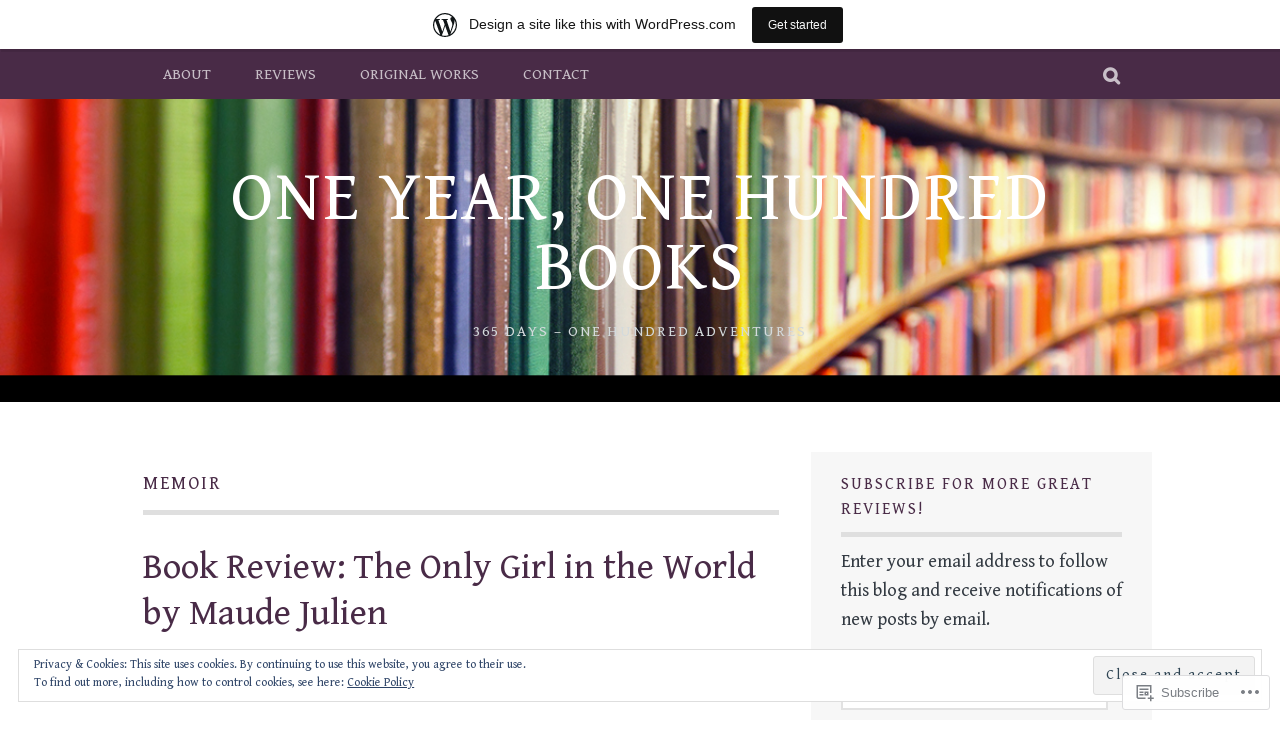

--- FILE ---
content_type: text/html; charset=UTF-8
request_url: https://oneyearonehundredbookscom.wordpress.com/tag/memoir/
body_size: 36808
content:
<!DOCTYPE html>
<html lang="en">
<head>
<meta charset="UTF-8">
<meta name="viewport" content="width=device-width, initial-scale=1">
<link rel="profile" href="http://gmpg.org/xfn/11">
<link rel="pingback" href="https://oneyearonehundredbookscom.wordpress.com/xmlrpc.php">
<title>memoir &#8211; One Year, One Hundred Books</title>
<script type="text/javascript">
  WebFontConfig = {"google":{"families":["Gentium+Book+Basic:r:latin,latin-ext","Gentium+Book+Basic:r,i,b,bi:latin,latin-ext"]},"api_url":"https:\/\/fonts-api.wp.com\/css"};
  (function() {
    var wf = document.createElement('script');
    wf.src = '/wp-content/plugins/custom-fonts/js/webfont.js';
    wf.type = 'text/javascript';
    wf.async = 'true';
    var s = document.getElementsByTagName('script')[0];
    s.parentNode.insertBefore(wf, s);
	})();
</script><style id="jetpack-custom-fonts-css">.wf-active body, .wf-active button, .wf-active input, .wf-active select, .wf-active textarea{font-family:"Gentium Book Basic",serif;font-size:19.5px}.wf-active blockquote p{font-family:"Gentium Book Basic",serif;font-size:23.4px}.wf-active button, .wf-active input[type="button"], .wf-active input[type="reset"], .wf-active input[type="submit"]{font-family:"Gentium Book Basic",serif;font-size:16.9px}.wf-active .widget{font-size:18.2px}.wf-active .site-main .comment-navigation a, .wf-active .site-main .paging-navigation a, .wf-active .site-main .post-navigation a{font-family:"Gentium Book Basic",serif;font-size:16.9px}.wf-active .site-main .post-navigation .meta-nav{font-size:16.9px}.wf-active .site-main .post-navigation a{font-family:"Gentium Book Basic",serif;font-size:18.2px}.wf-active .page-links a{font-family:"Gentium Book Basic",serif;font-size:18.2px}.wf-active .entry-meta, .wf-active .comment-meta{font-family:"Gentium Book Basic",serif;font-size:16.9px}.wf-active .comment, .wf-active .pingback, .wf-active .no-comments, .wf-active .logged-in-as, .wf-active .comment-notes, .wf-active .form-allowed-tags{font-size:18.2px}.wf-active #infinite-handle span{font-family:"Gentium Book Basic",serif;font-size:16.9px}.wf-active .widget_flickr #flickr_badge_uber_wrapper td a:last-child{font-family:"Gentium Book Basic",serif}.wf-active .nav-menu > ul > li > a{font-family:"Gentium Book Basic",serif;font-size:15.6px}.wf-active .nav-menu ul ul a{font-size:16.9px}.wf-active h1, .wf-active h2, .wf-active h3, .wf-active h4, .wf-active h5, .wf-active h6{font-family:"Gentium Book Basic",serif;font-weight:400;font-style:normal}.wf-active h1{font-style:normal;font-weight:400}.wf-active h2{font-style:normal;font-weight:400}.wf-active h3{font-style:normal;font-weight:400}.wf-active h4{font-style:normal;font-weight:400}.wf-active h5{font-style:normal;font-weight:400}.wf-active h6{font-style:normal;font-weight:400}.wf-active .site-title, .wf-active .entry-title{font-family:"Gentium Book Basic",serif;font-weight:400;font-style:normal}.wf-active .widget-title{font-family:"Gentium Book Basic",serif;font-style:normal;font-weight:400}@media screen and (min-width: 480px){.wf-active .site-title{font-style:normal;font-weight:400}}@media screen and (min-width: 768px){.wf-active .site-title{font-style:normal;font-weight:400}}.wf-active .site-description{font-family:"Gentium Book Basic",serif;font-style:normal;font-weight:400}.wf-active div#jp-relatedposts h3.jp-relatedposts-headline{font-family:"Gentium Book Basic",serif;font-style:normal;font-weight:400}.wf-active .site-main .post-navigation .meta-nav{font-family:"Gentium Book Basic",serif;font-weight:400;font-style:normal}.wf-active .more-link a{font-weight:400;font-style:normal}.wf-active .comments-title{font-style:normal;font-weight:400}.wf-active .comment-reply-title{font-style:normal;font-weight:400}</style>
<meta name='robots' content='max-image-preview:large' />
<link rel='dns-prefetch' href='//s0.wp.com' />
<link rel='dns-prefetch' href='//fonts-api.wp.com' />
<link rel='dns-prefetch' href='//af.pubmine.com' />
<link rel="alternate" type="application/rss+xml" title="One Year, One Hundred Books &raquo; Feed" href="https://oneyearonehundredbookscom.wordpress.com/feed/" />
<link rel="alternate" type="application/rss+xml" title="One Year, One Hundred Books &raquo; Comments Feed" href="https://oneyearonehundredbookscom.wordpress.com/comments/feed/" />
<link rel="alternate" type="application/rss+xml" title="One Year, One Hundred Books &raquo; memoir Tag Feed" href="https://oneyearonehundredbookscom.wordpress.com/tag/memoir/feed/" />
	<script type="text/javascript">
		/* <![CDATA[ */
		function addLoadEvent(func) {
			var oldonload = window.onload;
			if (typeof window.onload != 'function') {
				window.onload = func;
			} else {
				window.onload = function () {
					oldonload();
					func();
				}
			}
		}
		/* ]]> */
	</script>
	<link crossorigin='anonymous' rel='stylesheet' id='all-css-0-1' href='/_static/??-eJxtjEsOwjAMRC9EMBUoiAXiLG6wojTOR7WjiNuTdoGEYDkz7w30alzJSlkhNVO5+ZAFenh6UgFqYy0xkGHsoJQqo5KA6Ivp6EQO8P+AQxzYQlrRRbOnH3zm4j9CwjWShuzNjCsM9LvZ5Ee6T1c72cvpZs/LG8VZRLg=&cssminify=yes' type='text/css' media='all' />
<style id='wp-emoji-styles-inline-css'>

	img.wp-smiley, img.emoji {
		display: inline !important;
		border: none !important;
		box-shadow: none !important;
		height: 1em !important;
		width: 1em !important;
		margin: 0 0.07em !important;
		vertical-align: -0.1em !important;
		background: none !important;
		padding: 0 !important;
	}
/*# sourceURL=wp-emoji-styles-inline-css */
</style>
<link crossorigin='anonymous' rel='stylesheet' id='all-css-2-1' href='/wp-content/plugins/gutenberg-core/v22.2.0/build/styles/block-library/style.css?m=1764855221i&cssminify=yes' type='text/css' media='all' />
<style id='wp-block-library-inline-css'>
.has-text-align-justify {
	text-align:justify;
}
.has-text-align-justify{text-align:justify;}

/*# sourceURL=wp-block-library-inline-css */
</style><style id='global-styles-inline-css'>
:root{--wp--preset--aspect-ratio--square: 1;--wp--preset--aspect-ratio--4-3: 4/3;--wp--preset--aspect-ratio--3-4: 3/4;--wp--preset--aspect-ratio--3-2: 3/2;--wp--preset--aspect-ratio--2-3: 2/3;--wp--preset--aspect-ratio--16-9: 16/9;--wp--preset--aspect-ratio--9-16: 9/16;--wp--preset--color--black: #000000;--wp--preset--color--cyan-bluish-gray: #abb8c3;--wp--preset--color--white: #ffffff;--wp--preset--color--pale-pink: #f78da7;--wp--preset--color--vivid-red: #cf2e2e;--wp--preset--color--luminous-vivid-orange: #ff6900;--wp--preset--color--luminous-vivid-amber: #fcb900;--wp--preset--color--light-green-cyan: #7bdcb5;--wp--preset--color--vivid-green-cyan: #00d084;--wp--preset--color--pale-cyan-blue: #8ed1fc;--wp--preset--color--vivid-cyan-blue: #0693e3;--wp--preset--color--vivid-purple: #9b51e0;--wp--preset--gradient--vivid-cyan-blue-to-vivid-purple: linear-gradient(135deg,rgb(6,147,227) 0%,rgb(155,81,224) 100%);--wp--preset--gradient--light-green-cyan-to-vivid-green-cyan: linear-gradient(135deg,rgb(122,220,180) 0%,rgb(0,208,130) 100%);--wp--preset--gradient--luminous-vivid-amber-to-luminous-vivid-orange: linear-gradient(135deg,rgb(252,185,0) 0%,rgb(255,105,0) 100%);--wp--preset--gradient--luminous-vivid-orange-to-vivid-red: linear-gradient(135deg,rgb(255,105,0) 0%,rgb(207,46,46) 100%);--wp--preset--gradient--very-light-gray-to-cyan-bluish-gray: linear-gradient(135deg,rgb(238,238,238) 0%,rgb(169,184,195) 100%);--wp--preset--gradient--cool-to-warm-spectrum: linear-gradient(135deg,rgb(74,234,220) 0%,rgb(151,120,209) 20%,rgb(207,42,186) 40%,rgb(238,44,130) 60%,rgb(251,105,98) 80%,rgb(254,248,76) 100%);--wp--preset--gradient--blush-light-purple: linear-gradient(135deg,rgb(255,206,236) 0%,rgb(152,150,240) 100%);--wp--preset--gradient--blush-bordeaux: linear-gradient(135deg,rgb(254,205,165) 0%,rgb(254,45,45) 50%,rgb(107,0,62) 100%);--wp--preset--gradient--luminous-dusk: linear-gradient(135deg,rgb(255,203,112) 0%,rgb(199,81,192) 50%,rgb(65,88,208) 100%);--wp--preset--gradient--pale-ocean: linear-gradient(135deg,rgb(255,245,203) 0%,rgb(182,227,212) 50%,rgb(51,167,181) 100%);--wp--preset--gradient--electric-grass: linear-gradient(135deg,rgb(202,248,128) 0%,rgb(113,206,126) 100%);--wp--preset--gradient--midnight: linear-gradient(135deg,rgb(2,3,129) 0%,rgb(40,116,252) 100%);--wp--preset--font-size--small: 13px;--wp--preset--font-size--medium: 20px;--wp--preset--font-size--large: 36px;--wp--preset--font-size--x-large: 42px;--wp--preset--font-family--albert-sans: 'Albert Sans', sans-serif;--wp--preset--font-family--alegreya: Alegreya, serif;--wp--preset--font-family--arvo: Arvo, serif;--wp--preset--font-family--bodoni-moda: 'Bodoni Moda', serif;--wp--preset--font-family--bricolage-grotesque: 'Bricolage Grotesque', sans-serif;--wp--preset--font-family--cabin: Cabin, sans-serif;--wp--preset--font-family--chivo: Chivo, sans-serif;--wp--preset--font-family--commissioner: Commissioner, sans-serif;--wp--preset--font-family--cormorant: Cormorant, serif;--wp--preset--font-family--courier-prime: 'Courier Prime', monospace;--wp--preset--font-family--crimson-pro: 'Crimson Pro', serif;--wp--preset--font-family--dm-mono: 'DM Mono', monospace;--wp--preset--font-family--dm-sans: 'DM Sans', sans-serif;--wp--preset--font-family--dm-serif-display: 'DM Serif Display', serif;--wp--preset--font-family--domine: Domine, serif;--wp--preset--font-family--eb-garamond: 'EB Garamond', serif;--wp--preset--font-family--epilogue: Epilogue, sans-serif;--wp--preset--font-family--fahkwang: Fahkwang, sans-serif;--wp--preset--font-family--figtree: Figtree, sans-serif;--wp--preset--font-family--fira-sans: 'Fira Sans', sans-serif;--wp--preset--font-family--fjalla-one: 'Fjalla One', sans-serif;--wp--preset--font-family--fraunces: Fraunces, serif;--wp--preset--font-family--gabarito: Gabarito, system-ui;--wp--preset--font-family--ibm-plex-mono: 'IBM Plex Mono', monospace;--wp--preset--font-family--ibm-plex-sans: 'IBM Plex Sans', sans-serif;--wp--preset--font-family--ibarra-real-nova: 'Ibarra Real Nova', serif;--wp--preset--font-family--instrument-serif: 'Instrument Serif', serif;--wp--preset--font-family--inter: Inter, sans-serif;--wp--preset--font-family--josefin-sans: 'Josefin Sans', sans-serif;--wp--preset--font-family--jost: Jost, sans-serif;--wp--preset--font-family--libre-baskerville: 'Libre Baskerville', serif;--wp--preset--font-family--libre-franklin: 'Libre Franklin', sans-serif;--wp--preset--font-family--literata: Literata, serif;--wp--preset--font-family--lora: Lora, serif;--wp--preset--font-family--merriweather: Merriweather, serif;--wp--preset--font-family--montserrat: Montserrat, sans-serif;--wp--preset--font-family--newsreader: Newsreader, serif;--wp--preset--font-family--noto-sans-mono: 'Noto Sans Mono', sans-serif;--wp--preset--font-family--nunito: Nunito, sans-serif;--wp--preset--font-family--open-sans: 'Open Sans', sans-serif;--wp--preset--font-family--overpass: Overpass, sans-serif;--wp--preset--font-family--pt-serif: 'PT Serif', serif;--wp--preset--font-family--petrona: Petrona, serif;--wp--preset--font-family--piazzolla: Piazzolla, serif;--wp--preset--font-family--playfair-display: 'Playfair Display', serif;--wp--preset--font-family--plus-jakarta-sans: 'Plus Jakarta Sans', sans-serif;--wp--preset--font-family--poppins: Poppins, sans-serif;--wp--preset--font-family--raleway: Raleway, sans-serif;--wp--preset--font-family--roboto: Roboto, sans-serif;--wp--preset--font-family--roboto-slab: 'Roboto Slab', serif;--wp--preset--font-family--rubik: Rubik, sans-serif;--wp--preset--font-family--rufina: Rufina, serif;--wp--preset--font-family--sora: Sora, sans-serif;--wp--preset--font-family--source-sans-3: 'Source Sans 3', sans-serif;--wp--preset--font-family--source-serif-4: 'Source Serif 4', serif;--wp--preset--font-family--space-mono: 'Space Mono', monospace;--wp--preset--font-family--syne: Syne, sans-serif;--wp--preset--font-family--texturina: Texturina, serif;--wp--preset--font-family--urbanist: Urbanist, sans-serif;--wp--preset--font-family--work-sans: 'Work Sans', sans-serif;--wp--preset--spacing--20: 0.44rem;--wp--preset--spacing--30: 0.67rem;--wp--preset--spacing--40: 1rem;--wp--preset--spacing--50: 1.5rem;--wp--preset--spacing--60: 2.25rem;--wp--preset--spacing--70: 3.38rem;--wp--preset--spacing--80: 5.06rem;--wp--preset--shadow--natural: 6px 6px 9px rgba(0, 0, 0, 0.2);--wp--preset--shadow--deep: 12px 12px 50px rgba(0, 0, 0, 0.4);--wp--preset--shadow--sharp: 6px 6px 0px rgba(0, 0, 0, 0.2);--wp--preset--shadow--outlined: 6px 6px 0px -3px rgb(255, 255, 255), 6px 6px rgb(0, 0, 0);--wp--preset--shadow--crisp: 6px 6px 0px rgb(0, 0, 0);}:where(.is-layout-flex){gap: 0.5em;}:where(.is-layout-grid){gap: 0.5em;}body .is-layout-flex{display: flex;}.is-layout-flex{flex-wrap: wrap;align-items: center;}.is-layout-flex > :is(*, div){margin: 0;}body .is-layout-grid{display: grid;}.is-layout-grid > :is(*, div){margin: 0;}:where(.wp-block-columns.is-layout-flex){gap: 2em;}:where(.wp-block-columns.is-layout-grid){gap: 2em;}:where(.wp-block-post-template.is-layout-flex){gap: 1.25em;}:where(.wp-block-post-template.is-layout-grid){gap: 1.25em;}.has-black-color{color: var(--wp--preset--color--black) !important;}.has-cyan-bluish-gray-color{color: var(--wp--preset--color--cyan-bluish-gray) !important;}.has-white-color{color: var(--wp--preset--color--white) !important;}.has-pale-pink-color{color: var(--wp--preset--color--pale-pink) !important;}.has-vivid-red-color{color: var(--wp--preset--color--vivid-red) !important;}.has-luminous-vivid-orange-color{color: var(--wp--preset--color--luminous-vivid-orange) !important;}.has-luminous-vivid-amber-color{color: var(--wp--preset--color--luminous-vivid-amber) !important;}.has-light-green-cyan-color{color: var(--wp--preset--color--light-green-cyan) !important;}.has-vivid-green-cyan-color{color: var(--wp--preset--color--vivid-green-cyan) !important;}.has-pale-cyan-blue-color{color: var(--wp--preset--color--pale-cyan-blue) !important;}.has-vivid-cyan-blue-color{color: var(--wp--preset--color--vivid-cyan-blue) !important;}.has-vivid-purple-color{color: var(--wp--preset--color--vivid-purple) !important;}.has-black-background-color{background-color: var(--wp--preset--color--black) !important;}.has-cyan-bluish-gray-background-color{background-color: var(--wp--preset--color--cyan-bluish-gray) !important;}.has-white-background-color{background-color: var(--wp--preset--color--white) !important;}.has-pale-pink-background-color{background-color: var(--wp--preset--color--pale-pink) !important;}.has-vivid-red-background-color{background-color: var(--wp--preset--color--vivid-red) !important;}.has-luminous-vivid-orange-background-color{background-color: var(--wp--preset--color--luminous-vivid-orange) !important;}.has-luminous-vivid-amber-background-color{background-color: var(--wp--preset--color--luminous-vivid-amber) !important;}.has-light-green-cyan-background-color{background-color: var(--wp--preset--color--light-green-cyan) !important;}.has-vivid-green-cyan-background-color{background-color: var(--wp--preset--color--vivid-green-cyan) !important;}.has-pale-cyan-blue-background-color{background-color: var(--wp--preset--color--pale-cyan-blue) !important;}.has-vivid-cyan-blue-background-color{background-color: var(--wp--preset--color--vivid-cyan-blue) !important;}.has-vivid-purple-background-color{background-color: var(--wp--preset--color--vivid-purple) !important;}.has-black-border-color{border-color: var(--wp--preset--color--black) !important;}.has-cyan-bluish-gray-border-color{border-color: var(--wp--preset--color--cyan-bluish-gray) !important;}.has-white-border-color{border-color: var(--wp--preset--color--white) !important;}.has-pale-pink-border-color{border-color: var(--wp--preset--color--pale-pink) !important;}.has-vivid-red-border-color{border-color: var(--wp--preset--color--vivid-red) !important;}.has-luminous-vivid-orange-border-color{border-color: var(--wp--preset--color--luminous-vivid-orange) !important;}.has-luminous-vivid-amber-border-color{border-color: var(--wp--preset--color--luminous-vivid-amber) !important;}.has-light-green-cyan-border-color{border-color: var(--wp--preset--color--light-green-cyan) !important;}.has-vivid-green-cyan-border-color{border-color: var(--wp--preset--color--vivid-green-cyan) !important;}.has-pale-cyan-blue-border-color{border-color: var(--wp--preset--color--pale-cyan-blue) !important;}.has-vivid-cyan-blue-border-color{border-color: var(--wp--preset--color--vivid-cyan-blue) !important;}.has-vivid-purple-border-color{border-color: var(--wp--preset--color--vivid-purple) !important;}.has-vivid-cyan-blue-to-vivid-purple-gradient-background{background: var(--wp--preset--gradient--vivid-cyan-blue-to-vivid-purple) !important;}.has-light-green-cyan-to-vivid-green-cyan-gradient-background{background: var(--wp--preset--gradient--light-green-cyan-to-vivid-green-cyan) !important;}.has-luminous-vivid-amber-to-luminous-vivid-orange-gradient-background{background: var(--wp--preset--gradient--luminous-vivid-amber-to-luminous-vivid-orange) !important;}.has-luminous-vivid-orange-to-vivid-red-gradient-background{background: var(--wp--preset--gradient--luminous-vivid-orange-to-vivid-red) !important;}.has-very-light-gray-to-cyan-bluish-gray-gradient-background{background: var(--wp--preset--gradient--very-light-gray-to-cyan-bluish-gray) !important;}.has-cool-to-warm-spectrum-gradient-background{background: var(--wp--preset--gradient--cool-to-warm-spectrum) !important;}.has-blush-light-purple-gradient-background{background: var(--wp--preset--gradient--blush-light-purple) !important;}.has-blush-bordeaux-gradient-background{background: var(--wp--preset--gradient--blush-bordeaux) !important;}.has-luminous-dusk-gradient-background{background: var(--wp--preset--gradient--luminous-dusk) !important;}.has-pale-ocean-gradient-background{background: var(--wp--preset--gradient--pale-ocean) !important;}.has-electric-grass-gradient-background{background: var(--wp--preset--gradient--electric-grass) !important;}.has-midnight-gradient-background{background: var(--wp--preset--gradient--midnight) !important;}.has-small-font-size{font-size: var(--wp--preset--font-size--small) !important;}.has-medium-font-size{font-size: var(--wp--preset--font-size--medium) !important;}.has-large-font-size{font-size: var(--wp--preset--font-size--large) !important;}.has-x-large-font-size{font-size: var(--wp--preset--font-size--x-large) !important;}.has-albert-sans-font-family{font-family: var(--wp--preset--font-family--albert-sans) !important;}.has-alegreya-font-family{font-family: var(--wp--preset--font-family--alegreya) !important;}.has-arvo-font-family{font-family: var(--wp--preset--font-family--arvo) !important;}.has-bodoni-moda-font-family{font-family: var(--wp--preset--font-family--bodoni-moda) !important;}.has-bricolage-grotesque-font-family{font-family: var(--wp--preset--font-family--bricolage-grotesque) !important;}.has-cabin-font-family{font-family: var(--wp--preset--font-family--cabin) !important;}.has-chivo-font-family{font-family: var(--wp--preset--font-family--chivo) !important;}.has-commissioner-font-family{font-family: var(--wp--preset--font-family--commissioner) !important;}.has-cormorant-font-family{font-family: var(--wp--preset--font-family--cormorant) !important;}.has-courier-prime-font-family{font-family: var(--wp--preset--font-family--courier-prime) !important;}.has-crimson-pro-font-family{font-family: var(--wp--preset--font-family--crimson-pro) !important;}.has-dm-mono-font-family{font-family: var(--wp--preset--font-family--dm-mono) !important;}.has-dm-sans-font-family{font-family: var(--wp--preset--font-family--dm-sans) !important;}.has-dm-serif-display-font-family{font-family: var(--wp--preset--font-family--dm-serif-display) !important;}.has-domine-font-family{font-family: var(--wp--preset--font-family--domine) !important;}.has-eb-garamond-font-family{font-family: var(--wp--preset--font-family--eb-garamond) !important;}.has-epilogue-font-family{font-family: var(--wp--preset--font-family--epilogue) !important;}.has-fahkwang-font-family{font-family: var(--wp--preset--font-family--fahkwang) !important;}.has-figtree-font-family{font-family: var(--wp--preset--font-family--figtree) !important;}.has-fira-sans-font-family{font-family: var(--wp--preset--font-family--fira-sans) !important;}.has-fjalla-one-font-family{font-family: var(--wp--preset--font-family--fjalla-one) !important;}.has-fraunces-font-family{font-family: var(--wp--preset--font-family--fraunces) !important;}.has-gabarito-font-family{font-family: var(--wp--preset--font-family--gabarito) !important;}.has-ibm-plex-mono-font-family{font-family: var(--wp--preset--font-family--ibm-plex-mono) !important;}.has-ibm-plex-sans-font-family{font-family: var(--wp--preset--font-family--ibm-plex-sans) !important;}.has-ibarra-real-nova-font-family{font-family: var(--wp--preset--font-family--ibarra-real-nova) !important;}.has-instrument-serif-font-family{font-family: var(--wp--preset--font-family--instrument-serif) !important;}.has-inter-font-family{font-family: var(--wp--preset--font-family--inter) !important;}.has-josefin-sans-font-family{font-family: var(--wp--preset--font-family--josefin-sans) !important;}.has-jost-font-family{font-family: var(--wp--preset--font-family--jost) !important;}.has-libre-baskerville-font-family{font-family: var(--wp--preset--font-family--libre-baskerville) !important;}.has-libre-franklin-font-family{font-family: var(--wp--preset--font-family--libre-franklin) !important;}.has-literata-font-family{font-family: var(--wp--preset--font-family--literata) !important;}.has-lora-font-family{font-family: var(--wp--preset--font-family--lora) !important;}.has-merriweather-font-family{font-family: var(--wp--preset--font-family--merriweather) !important;}.has-montserrat-font-family{font-family: var(--wp--preset--font-family--montserrat) !important;}.has-newsreader-font-family{font-family: var(--wp--preset--font-family--newsreader) !important;}.has-noto-sans-mono-font-family{font-family: var(--wp--preset--font-family--noto-sans-mono) !important;}.has-nunito-font-family{font-family: var(--wp--preset--font-family--nunito) !important;}.has-open-sans-font-family{font-family: var(--wp--preset--font-family--open-sans) !important;}.has-overpass-font-family{font-family: var(--wp--preset--font-family--overpass) !important;}.has-pt-serif-font-family{font-family: var(--wp--preset--font-family--pt-serif) !important;}.has-petrona-font-family{font-family: var(--wp--preset--font-family--petrona) !important;}.has-piazzolla-font-family{font-family: var(--wp--preset--font-family--piazzolla) !important;}.has-playfair-display-font-family{font-family: var(--wp--preset--font-family--playfair-display) !important;}.has-plus-jakarta-sans-font-family{font-family: var(--wp--preset--font-family--plus-jakarta-sans) !important;}.has-poppins-font-family{font-family: var(--wp--preset--font-family--poppins) !important;}.has-raleway-font-family{font-family: var(--wp--preset--font-family--raleway) !important;}.has-roboto-font-family{font-family: var(--wp--preset--font-family--roboto) !important;}.has-roboto-slab-font-family{font-family: var(--wp--preset--font-family--roboto-slab) !important;}.has-rubik-font-family{font-family: var(--wp--preset--font-family--rubik) !important;}.has-rufina-font-family{font-family: var(--wp--preset--font-family--rufina) !important;}.has-sora-font-family{font-family: var(--wp--preset--font-family--sora) !important;}.has-source-sans-3-font-family{font-family: var(--wp--preset--font-family--source-sans-3) !important;}.has-source-serif-4-font-family{font-family: var(--wp--preset--font-family--source-serif-4) !important;}.has-space-mono-font-family{font-family: var(--wp--preset--font-family--space-mono) !important;}.has-syne-font-family{font-family: var(--wp--preset--font-family--syne) !important;}.has-texturina-font-family{font-family: var(--wp--preset--font-family--texturina) !important;}.has-urbanist-font-family{font-family: var(--wp--preset--font-family--urbanist) !important;}.has-work-sans-font-family{font-family: var(--wp--preset--font-family--work-sans) !important;}
/*# sourceURL=global-styles-inline-css */
</style>

<style id='classic-theme-styles-inline-css'>
/*! This file is auto-generated */
.wp-block-button__link{color:#fff;background-color:#32373c;border-radius:9999px;box-shadow:none;text-decoration:none;padding:calc(.667em + 2px) calc(1.333em + 2px);font-size:1.125em}.wp-block-file__button{background:#32373c;color:#fff;text-decoration:none}
/*# sourceURL=/wp-includes/css/classic-themes.min.css */
</style>
<link crossorigin='anonymous' rel='stylesheet' id='all-css-4-1' href='/_static/??-eJx9j0EKAjEMRS9kGjqKjgvxLG0narVpy6Tj4O2NCioIbrL4ee+T4FwhlNwoN6xpOsYsGIpPJVwEO2N7Y0Ei10Qw0tWscIjS3gRIuyUyQWSBX0U8wadrJM25uvYgmIboKBEr9k+bqzrgfR1JBHRynBjaSUX58V4x1snrCy4TKoAHXYKbSQo/D9zzzq572y+7brs53wEw3FqD&cssminify=yes' type='text/css' media='all' />
<link rel='stylesheet' id='plane-fonts-css' href='https://fonts-api.wp.com/css?family=Raleway%3A400%2C500%2C700%2C900%7CNoto+Serif%3A400%2C700%2C400italic%2C700italic&#038;subset=latin%2Clatin-ext&#038;ver=6.9-RC2-61304' media='all' />
<link crossorigin='anonymous' rel='stylesheet' id='all-css-6-1' href='/_static/??-eJx9i8sKAjEMAH/IGpaKj4P4Ld0QayVNwjZl2b93xYsi7G0GZmC2gCpO4uAPqtTA+gjGSQiaL0x7bG0HW1kR/KRhNtT6N9QejHsu0mCikTWvmGGtvnRryqSBFZMXlR8Jd05leq+3eh1Oh+F4iTGeny+SdU66&cssminify=yes' type='text/css' media='all' />
<style id='plane-style-inline-css'>
.site-header { background-image: url(https://oneyearonehundredbookscom.wordpress.com/wp-content/uploads/2020/06/cropped-blogcoverblm.png); }
/*# sourceURL=plane-style-inline-css */
</style>
<link crossorigin='anonymous' rel='stylesheet' id='print-css-7-1' href='/wp-content/mu-plugins/global-print/global-print.css?m=1465851035i&cssminify=yes' type='text/css' media='print' />
<style id='jetpack-global-styles-frontend-style-inline-css'>
:root { --font-headings: unset; --font-base: unset; --font-headings-default: -apple-system,BlinkMacSystemFont,"Segoe UI",Roboto,Oxygen-Sans,Ubuntu,Cantarell,"Helvetica Neue",sans-serif; --font-base-default: -apple-system,BlinkMacSystemFont,"Segoe UI",Roboto,Oxygen-Sans,Ubuntu,Cantarell,"Helvetica Neue",sans-serif;}
/*# sourceURL=jetpack-global-styles-frontend-style-inline-css */
</style>
<link crossorigin='anonymous' rel='stylesheet' id='all-css-10-1' href='/_static/??-eJyNjcEKwjAQRH/IuFRT6kX8FNkmS5K6yQY3Qfx7bfEiXrwM82B4A49qnJRGpUHupnIPqSgs1Cq624chi6zhO5OCRryTR++fW00l7J3qDv43XVNxoOISsmEJol/wY2uR8vs3WggsM/I6uOTzMI3Hw8lOg11eUT1JKA==&cssminify=yes' type='text/css' media='all' />
<script type="text/javascript" id="wpcom-actionbar-placeholder-js-extra">
/* <![CDATA[ */
var actionbardata = {"siteID":"138810872","postID":"0","siteURL":"https://oneyearonehundredbookscom.wordpress.com","xhrURL":"https://oneyearonehundredbookscom.wordpress.com/wp-admin/admin-ajax.php","nonce":"8d63a61e57","isLoggedIn":"","statusMessage":"","subsEmailDefault":"instantly","proxyScriptUrl":"https://s0.wp.com/wp-content/js/wpcom-proxy-request.js?m=1513050504i&amp;ver=20211021","i18n":{"followedText":"New posts from this site will now appear in your \u003Ca href=\"https://wordpress.com/reader\"\u003EReader\u003C/a\u003E","foldBar":"Collapse this bar","unfoldBar":"Expand this bar","shortLinkCopied":"Shortlink copied to clipboard."}};
//# sourceURL=wpcom-actionbar-placeholder-js-extra
/* ]]> */
</script>
<script type="text/javascript" id="jetpack-mu-wpcom-settings-js-before">
/* <![CDATA[ */
var JETPACK_MU_WPCOM_SETTINGS = {"assetsUrl":"https://s0.wp.com/wp-content/mu-plugins/jetpack-mu-wpcom-plugin/moon/jetpack_vendor/automattic/jetpack-mu-wpcom/src/build/"};
//# sourceURL=jetpack-mu-wpcom-settings-js-before
/* ]]> */
</script>
<script crossorigin='anonymous' type='text/javascript'  src='/_static/??-eJyFjcsOwiAQRX/I6dSa+lgYvwWBEAgMOAPW/n3bqIk7V2dxT87FqYDOVC1VDIIcKxTOr7kLssN186RjM1a2MTya5fmDLnn6K0HyjlW1v/L37R6zgxKb8yQ4ZTbKCOioRN4hnQo+hw1AmcCZwmvilq7709CPh/54voQFmNpFWg=='></script>
<script type="text/javascript" id="rlt-proxy-js-after">
/* <![CDATA[ */
	rltInitialize( {"token":null,"iframeOrigins":["https:\/\/widgets.wp.com"]} );
//# sourceURL=rlt-proxy-js-after
/* ]]> */
</script>
<link rel="EditURI" type="application/rsd+xml" title="RSD" href="https://oneyearonehundredbookscom.wordpress.com/xmlrpc.php?rsd" />
<meta name="generator" content="WordPress.com" />

<!-- Jetpack Open Graph Tags -->
<meta property="og:type" content="website" />
<meta property="og:title" content="memoir &#8211; One Year, One Hundred Books" />
<meta property="og:url" content="https://oneyearonehundredbookscom.wordpress.com/tag/memoir/" />
<meta property="og:site_name" content="One Year, One Hundred Books" />
<meta property="og:image" content="https://oneyearonehundredbookscom.wordpress.com/wp-content/uploads/2017/11/cropped-book-icon.png?w=200" />
<meta property="og:image:width" content="200" />
<meta property="og:image:height" content="200" />
<meta property="og:image:alt" content="" />
<meta property="og:locale" content="en_US" />
<meta property="fb:app_id" content="249643311490" />

<!-- End Jetpack Open Graph Tags -->
<link rel="search" type="application/opensearchdescription+xml" href="https://oneyearonehundredbookscom.wordpress.com/osd.xml" title="One Year, One Hundred Books" />
<link rel="search" type="application/opensearchdescription+xml" href="https://s1.wp.com/opensearch.xml" title="WordPress.com" />
		<style type="text/css">
			.recentcomments a {
				display: inline !important;
				padding: 0 !important;
				margin: 0 !important;
			}

			table.recentcommentsavatartop img.avatar, table.recentcommentsavatarend img.avatar {
				border: 0px;
				margin: 0;
			}

			table.recentcommentsavatartop a, table.recentcommentsavatarend a {
				border: 0px !important;
				background-color: transparent !important;
			}

			td.recentcommentsavatarend, td.recentcommentsavatartop {
				padding: 0px 0px 1px 0px;
				margin: 0px;
			}

			td.recentcommentstextend {
				border: none !important;
				padding: 0px 0px 2px 10px;
			}

			.rtl td.recentcommentstextend {
				padding: 0px 10px 2px 0px;
			}

			td.recentcommentstexttop {
				border: none;
				padding: 0px 0px 0px 10px;
			}

			.rtl td.recentcommentstexttop {
				padding: 0px 10px 0px 0px;
			}
		</style>
		<meta name="description" content="Posts about memoir written by 1yearonehundredbooks" />
<script type="text/javascript">
/* <![CDATA[ */
var wa_client = {}; wa_client.cmd = []; wa_client.config = { 'blog_id': 138810872, 'blog_language': 'en', 'is_wordads': false, 'hosting_type': 0, 'afp_account_id': null, 'afp_host_id': 5038568878849053, 'theme': 'pub/plane', '_': { 'title': 'Advertisement', 'privacy_settings': 'Privacy Settings' }, 'formats': [ 'belowpost', 'bottom_sticky', 'sidebar_sticky_right', 'sidebar', 'gutenberg_rectangle', 'gutenberg_leaderboard', 'gutenberg_mobile_leaderboard', 'gutenberg_skyscraper' ] };
/* ]]> */
</script>
		<script type="text/javascript">

			window.doNotSellCallback = function() {

				var linkElements = [
					'a[href="https://wordpress.com/?ref=footer_blog"]',
					'a[href="https://wordpress.com/?ref=footer_website"]',
					'a[href="https://wordpress.com/?ref=vertical_footer"]',
					'a[href^="https://wordpress.com/?ref=footer_segment_"]',
				].join(',');

				var dnsLink = document.createElement( 'a' );
				dnsLink.href = 'https://wordpress.com/advertising-program-optout/';
				dnsLink.classList.add( 'do-not-sell-link' );
				dnsLink.rel = 'nofollow';
				dnsLink.style.marginLeft = '0.5em';
				dnsLink.textContent = 'Do Not Sell or Share My Personal Information';

				var creditLinks = document.querySelectorAll( linkElements );

				if ( 0 === creditLinks.length ) {
					return false;
				}

				Array.prototype.forEach.call( creditLinks, function( el ) {
					el.insertAdjacentElement( 'afterend', dnsLink );
				});

				return true;
			};

		</script>
		<style type="text/css" id="custom-colors-css">    .site-main .post-navigation a:hover {
        background-color: transparent !important;
    }

    @media only screen and (min-width: 767px) {
        .nav-menu ul ul a {
            color: #333;
        }
    }

    @media only screen and (max-width: 767px) {
        .nav-menu ul ul li:hover > a,
        .nav-menu ul ul li.current_page_item > a,
        .nav-menu ul ul li.current-menu-item > a,
        .nav-menu ul ul li.current-menu-ancestor > a,
        .nav-menu ul ul li.current_page_ancestor > a,
        .nav-menu ul ul li.current-post-parent > a {
            opacity: 1;
        }
    }

.site-footer, .footer-widget-area .widget-title, .site-footer a:hover { color: #FFFFFF;}
.nav-menu > ul > li > a { color: #FFFFFF;}
.site-title a, .site-title a:hover { color: #FFFFFF;}
.site-main .post-navigation a:hover, .site-main .post-navigation a:focus { background: #f7f7f7;}
blockquote p { color: #828a8c;}
blockquote cite { color: #384750;}
.site-description { color: #D4DADC;}
.site-top, .site-footer, .search-expand { background-color: #492b47;}
h1, h2, h3, h4, h5, h6, .entry-title a { color: #492B47;}
.entry-meta a:hover, .entry-meta a:focus, .page-links a { color: #492B47;}
.site-main .comment-navigation a, .site-main .paging-navigation a, .site-main .post-navigation a, .site-main .post-navigation .meta-nav { color: #492B47;}
.widget-title a { color: #492B47;}
a, .site-main .post-navigation a, .entry-meta, .comment-meta { color: #5B780B;}
.widget_flickr #flickr_badge_uber_wrapper td a:last-child { color: #58740A;}
button, input[type="button"], input[type="reset"], input[type="submit"], #infinite-handle span { background-color: #607717;}
.more-link a:hover, .more-link a:focus, .page-links a:hover, .page-links a:focus { background-color: #607717;}
.site-main .comment-navigation a:hover,
            .site-main .comment-navigation a:focus,
            .site-main .paging-navigation a:hover,
            .site-main .paging-navigation a:focus,
            .site-main .post-navigation a:hover,
            .site-main .post-navigation a:focus { background-color: #607717;}
a:hover,
            a:active,
            .menu ul ul li > a:hover,
            .nav-menu ul ul li:hover > a,
            .nav-menu ul ul li.focus a,
            .nav-menu ul ul li.current_page_item > a,
            .nav-menu ul ul li.current-menu-item > a,
            .nav-menu ul ul li.current-menu-ancestor > a,
            .nav-menu ul ul li.current_page_ancestor > a,
            .nav-menu ul ul li.current-post-parent > a,
            .entry-title a:hover,
            .entry-title a:focus { color: #607717;}
.site-main .post-navigation a:hover, .site-main .post-navigation a:focus { color: #5A6F15;}
.widget_flickr #flickr_badge_uber_wrapper td a:last-child:hover { color: #5A6F15;}
.site-header  { background-color: #95365c;}
.site-footer a { color: #D594AC;}
.footer-widget-area .widget_flickr #flickr_badge_uber_wrapper td a:last-child { color: #D594AC;}
</style>
<link rel="icon" href="https://oneyearonehundredbookscom.wordpress.com/wp-content/uploads/2017/11/cropped-book-icon.png?w=32" sizes="32x32" />
<link rel="icon" href="https://oneyearonehundredbookscom.wordpress.com/wp-content/uploads/2017/11/cropped-book-icon.png?w=192" sizes="192x192" />
<link rel="apple-touch-icon" href="https://oneyearonehundredbookscom.wordpress.com/wp-content/uploads/2017/11/cropped-book-icon.png?w=180" />
<meta name="msapplication-TileImage" content="https://oneyearonehundredbookscom.wordpress.com/wp-content/uploads/2017/11/cropped-book-icon.png?w=270" />
<script type="text/javascript">
	window.google_analytics_uacct = "UA-52447-2";
</script>

<script type="text/javascript">
	var _gaq = _gaq || [];
	_gaq.push(['_setAccount', 'UA-52447-2']);
	_gaq.push(['_gat._anonymizeIp']);
	_gaq.push(['_setDomainName', 'wordpress.com']);
	_gaq.push(['_initData']);
	_gaq.push(['_trackPageview']);

	(function() {
		var ga = document.createElement('script'); ga.type = 'text/javascript'; ga.async = true;
		ga.src = ('https:' == document.location.protocol ? 'https://ssl' : 'http://www') + '.google-analytics.com/ga.js';
		(document.getElementsByTagName('head')[0] || document.getElementsByTagName('body')[0]).appendChild(ga);
	})();
</script>
<link crossorigin='anonymous' rel='stylesheet' id='all-css-0-3' href='/_static/??-eJyNzEEKgzAQRuELVX+stNJF6VGKTkIYm8wEJ8Hra0GQ7rr84PGw5oZUipeCVJsca2AxzL7kkT6HkVQFbxbCVDk6WJ2MFs6FdY9/1CaWlswu+P+c1NXoDSu74IshqLrFj86wj059t6/07IZb/xjufXedN1HkR3s=&cssminify=yes' type='text/css' media='all' />
</head>

<body class="archive tag tag-memoir tag-19397 wp-theme-pubplane customizer-styles-applied jetpack-reblog-enabled has-marketing-bar has-marketing-bar-theme-plane">
	<a class="skip-link screen-reader-text" href="#content">Skip to content</a>

	<div class="site-top">
		<div class="content-wrapper">
			<nav id="site-navigation" class="main-navigation" role="navigation">
				<button class="menu-toggle" aria-controls="menu" aria-expanded="false"><span class="screen-reader-text">Primary Menu</span></button>
				<div class="nav-menu"><ul id="menu-about" class="menu"><li id="menu-item-9" class="menu-item menu-item-type-post_type menu-item-object-page menu-item-9"><a href="https://oneyearonehundredbookscom.wordpress.com/the-goal/about/">About</a></li>
<li id="menu-item-1022" class="menu-item menu-item-type-post_type menu-item-object-page menu-item-1022"><a href="https://oneyearonehundredbookscom.wordpress.com/archives/">Reviews</a></li>
<li id="menu-item-177" class="menu-item menu-item-type-post_type menu-item-object-page menu-item-177"><a href="https://oneyearonehundredbookscom.wordpress.com/original-works/">Original Works</a></li>
<li id="menu-item-580" class="menu-item menu-item-type-post_type menu-item-object-page menu-item-580"><a href="https://oneyearonehundredbookscom.wordpress.com/contact/">Contact</a></li>
</ul></div>			</nav><!-- #site-navigation -->

			<div class="site-search">
				<button class="search-toggle"><span class="screen-reader-text">Search</span></button>
				<div class="search-expand">
					<div class="search-expand-inner">
						<form role="search" method="get" class="search-form" action="https://oneyearonehundredbookscom.wordpress.com/">
				<label>
					<span class="screen-reader-text">Search for:</span>
					<input type="search" class="search-field" placeholder="Search &hellip;" value="" name="s" />
				</label>
				<input type="submit" class="search-submit" value="Search" />
			</form>					</div>
				</div>
			</div><!-- .site-search -->
    	</div>
	</div><!-- .site-top -->

	<header class="site-header" role="banner">
			<div class="site-branding">
				<a href="https://oneyearonehundredbookscom.wordpress.com/" class="site-logo-link" rel="home" itemprop="url"></a>				<h1 class="site-title"><a href="https://oneyearonehundredbookscom.wordpress.com/" rel="home">One Year, One Hundred Books</a></h1>
				<h2 class="site-description">365 days &#8211; One hundred adventures</h2>
			</div><!-- .site-branding -->
	</header><!-- .site-header -->

	<div id="content" class="site-content">
	<div id="primary" class="content-area">
		<main id="main" class="site-main" role="main">

		
			<header class="page-header">
				<h1 class="page-title">
					memoir				</h1>
							</header><!-- .page-header -->

			
				
<article id="post-1078" class="post-1078 post type-post status-publish format-standard hentry category-book-review category-nonfiction category-reading category-uncategorized category-year-two tag-child-abuse tag-daughters tag-family tag-memoir tag-nonfiction tag-rape">
	<header class="entry-header">

		<h2 class="entry-title"><a href="https://oneyearonehundredbookscom.wordpress.com/2019/04/02/book-review-the-only-girl-in-the-world-by-maude-julien/" rel="bookmark">Book Review: The Only Girl in the World by Maude&nbsp;Julien</a></h2>
					<div class="entry-meta">
				<span class="posted-on"><a href="https://oneyearonehundredbookscom.wordpress.com/2019/04/02/book-review-the-only-girl-in-the-world-by-maude-julien/" rel="bookmark"><time class="entry-date published" datetime="2019-04-02T09:47:50-04:00">April 2, 2019</time><time class="updated" datetime="2019-04-20T13:03:40-04:00">April 20, 2019</time></a></span><span class="byline"><span class="author vcard"><a class="url fn n" href="https://oneyearonehundredbookscom.wordpress.com/author/1yearonehundredbooks/">1yearonehundredbooks</a></span></span><span class="comments-link"><a href="https://oneyearonehundredbookscom.wordpress.com/2019/04/02/book-review-the-only-girl-in-the-world-by-maude-julien/#respond">Leave a comment</a></span>			</div><!-- .entry-meta -->
		
	</header><!-- .entry-header -->

	
		<div class="entry-content">
			<p><img class="aligncenter" src="https://images.gr-assets.com/books/1496941800l/34848808.jpg" alt="34848808" width="251" height="380" /></p>
<p style="text-align:center;">Review 2.28</p>
<p>&nbsp;</p>
<p>In the tradition of <em><a href="http://oneyearonehundredbooks.com/2018/01/18/8-the-glass-castle-by-jeannette-walls-2005/">The Glass Castle</a></em> and <em>A Child Called It</em>, this memoir by Maude Julien is filled with such heartbreaking and harrowing detail that on more than one occasion I had to put it down and walk away. How such people come to abuse their children, and how such children find the strength to survive, are questions often explored in autobiographies and memoirs. But not since Tara Westover&#8217;s <em><a href="http://oneyearonehundredbooks.com/2018/03/24/33-educated-a-memoir-by-tara-westover-2018/">Educated</a></em>, which I read and reviewed last year, have I encountered two people less deserving of the word &#8220;parent&#8221;.</p>
<p>It is obvious from the beginning chapters of <em>The Only Girl in the World</em> that Maude&#8217;s father is severely mentally ill. Of course that is just a polite term for &#8220;bleeding batshit crazy&#8221;, which is closer to the actual definition of Monsieur Julien&#8217;s affliction. Years before his daughter was born, he &#8220;adopted&#8221; a five year old girl from a family that was unable to provide for her. This young girl was groomed in the worst possible sentence of the world; she was indoctrinated to believe that her purpose on Earth was to bear a daughter for her adopted father. She went on to marry Mr. Julien, and bore his child in 1952.</p>
<p>This was a hard read. The entire stomach-twisting saga is narrated in a matter-of-fact manner, as if such things are standard practice. Sadly, the child abuse seen in the introduction it is but the merest inkling of the horrors to come. From the time she was able to walk and speak, Maude Julien was isolated away from the rest of the world in a manor home in Northern France where she was subjected to torture, molestation, starvation, sleep-deprivation, and a childhood deprived of love and affection from any other human.</p>
<p>Thankfully, Maude was born with a deep sense of compassion. Her love for animals and her connection to nature offered some consolation from the rigors of daily life. The second half of the memoir, in which Maude begins engaging in defiance and plans for escape, are much easier to read than the first half. The countless scenes of a small girl being treated with such cruel neglect were often too much, especially combined the rather deadpan narrative work by Elisabeth Rodgers in the audiobook edition. As I said earlier, I often had to pause and resume the story at a later time.</p>
<p>One thing that remains unexplained in <em>The Only Girl in the World </em>is exactly who was Monsieur Julien? With enough money it is said that one is never crazy, only eccentric, and that must have been the only thing keeping him from a mental asylum. But where he was getting all of this money from is never fully explained. I would have liked a little more detail on exactly how someone comes to the belief that their urine has magical properties, but it is more likely that the author simply doesn&#8217;t know.</p>
<p>My rating: 4/5</p>
<p>You can find <em>The Only Girl in the World </em><a href="https://www.amazon.com/Only-Girl-World-Memoir/dp/031646662X/ref=sr_1_1?crid=31X04M9C4LS1T&amp;keywords=the+only+girl+in+the+world+by+maude+julien&amp;qid=1554212637&amp;s=books&amp;sprefix=only+girl%2Caps%2C393&amp;sr=1-1-catcorr">here</a> on Amazon or <a href="https://www.bookdepository.com/Only-Girl-World-Memoir-Maude-Julien/9781925498110?ref=grid-view&amp;qid=1554212643335&amp;sr=1-1">here</a> on Book Depository. The Audible edition is narrated by Elisabeth Rodgers and is available <a href="https://www.amazon.com/Only-Girl-World-Memoir/dp/B07847P3SS/ref=tmm_aud_swatch_0?_encoding=UTF8&amp;qid=1554212637&amp;sr=1-1-catcorr">here</a>.</p>
<p>Happy reading everyone!</p>
<p>&nbsp;</p>
<div id="jp-post-flair" class="sharedaddy sd-like-enabled sd-sharing-enabled"><div class="sharedaddy sd-sharing-enabled"><div class="robots-nocontent sd-block sd-social sd-social-icon sd-sharing"><h3 class="sd-title">Share this:</h3><div class="sd-content"><ul><li class="share-facebook"><a rel="nofollow noopener noreferrer"
				data-shared="sharing-facebook-1078"
				class="share-facebook sd-button share-icon no-text"
				href="https://oneyearonehundredbookscom.wordpress.com/2019/04/02/book-review-the-only-girl-in-the-world-by-maude-julien/?share=facebook"
				target="_blank"
				aria-labelledby="sharing-facebook-1078"
				>
				<span id="sharing-facebook-1078" hidden>Share on Facebook (Opens in new window)</span>
				<span>Facebook</span>
			</a></li><li class="share-twitter"><a rel="nofollow noopener noreferrer"
				data-shared="sharing-twitter-1078"
				class="share-twitter sd-button share-icon no-text"
				href="https://oneyearonehundredbookscom.wordpress.com/2019/04/02/book-review-the-only-girl-in-the-world-by-maude-julien/?share=twitter"
				target="_blank"
				aria-labelledby="sharing-twitter-1078"
				>
				<span id="sharing-twitter-1078" hidden>Share on X (Opens in new window)</span>
				<span>X</span>
			</a></li><li class="share-linkedin"><a rel="nofollow noopener noreferrer"
				data-shared="sharing-linkedin-1078"
				class="share-linkedin sd-button share-icon no-text"
				href="https://oneyearonehundredbookscom.wordpress.com/2019/04/02/book-review-the-only-girl-in-the-world-by-maude-julien/?share=linkedin"
				target="_blank"
				aria-labelledby="sharing-linkedin-1078"
				>
				<span id="sharing-linkedin-1078" hidden>Share on LinkedIn (Opens in new window)</span>
				<span>LinkedIn</span>
			</a></li><li class="share-tumblr"><a rel="nofollow noopener noreferrer"
				data-shared="sharing-tumblr-1078"
				class="share-tumblr sd-button share-icon no-text"
				href="https://oneyearonehundredbookscom.wordpress.com/2019/04/02/book-review-the-only-girl-in-the-world-by-maude-julien/?share=tumblr"
				target="_blank"
				aria-labelledby="sharing-tumblr-1078"
				>
				<span id="sharing-tumblr-1078" hidden>Share on Tumblr (Opens in new window)</span>
				<span>Tumblr</span>
			</a></li><li class="share-pinterest"><a rel="nofollow noopener noreferrer"
				data-shared="sharing-pinterest-1078"
				class="share-pinterest sd-button share-icon no-text"
				href="https://oneyearonehundredbookscom.wordpress.com/2019/04/02/book-review-the-only-girl-in-the-world-by-maude-julien/?share=pinterest"
				target="_blank"
				aria-labelledby="sharing-pinterest-1078"
				>
				<span id="sharing-pinterest-1078" hidden>Share on Pinterest (Opens in new window)</span>
				<span>Pinterest</span>
			</a></li><li class="share-end"></li></ul></div></div></div><div class='sharedaddy sd-block sd-like jetpack-likes-widget-wrapper jetpack-likes-widget-unloaded' id='like-post-wrapper-138810872-1078-6970b2b1ad386' data-src='//widgets.wp.com/likes/index.html?ver=20260121#blog_id=138810872&amp;post_id=1078&amp;origin=oneyearonehundredbookscom.wordpress.com&amp;obj_id=138810872-1078-6970b2b1ad386' data-name='like-post-frame-138810872-1078-6970b2b1ad386' data-title='Like or Reblog'><div class='likes-widget-placeholder post-likes-widget-placeholder' style='height: 55px;'><span class='button'><span>Like</span></span> <span class='loading'>Loading...</span></div><span class='sd-text-color'></span><a class='sd-link-color'></a></div></div>					</div><!-- .entry-content -->

	
	<footer class="entry-meta entry-footer">
		<span class="cat-links"><a href="https://oneyearonehundredbookscom.wordpress.com/category/book-review/" rel="category tag">book review</a>, <a href="https://oneyearonehundredbookscom.wordpress.com/category/nonfiction/" rel="category tag">nonfiction</a>, <a href="https://oneyearonehundredbookscom.wordpress.com/category/reading/" rel="category tag">Reading</a>, <a href="https://oneyearonehundredbookscom.wordpress.com/category/uncategorized/" rel="category tag">Uncategorized</a>, <a href="https://oneyearonehundredbookscom.wordpress.com/category/year-two/" rel="category tag">Year Two</a></span><span class="tags-links"><a href="https://oneyearonehundredbookscom.wordpress.com/tag/child-abuse/" rel="tag">child abuse</a>, <a href="https://oneyearonehundredbookscom.wordpress.com/tag/daughters/" rel="tag">daughters</a>, <a href="https://oneyearonehundredbookscom.wordpress.com/tag/family/" rel="tag">family</a>, <a href="https://oneyearonehundredbookscom.wordpress.com/tag/memoir/" rel="tag">memoir</a>, <a href="https://oneyearonehundredbookscom.wordpress.com/tag/nonfiction/" rel="tag">nonfiction</a>, <a href="https://oneyearonehundredbookscom.wordpress.com/tag/rape/" rel="tag">rape</a></span>	</footer><!-- .entry-footer -->
</article><!-- #post-1078 -->
			
				
<article id="post-1010" class="post-1010 post type-post status-publish format-standard hentry category-book-review category-nonfiction category-reading category-uncategorized category-year-two tag-death tag-family tag-grief tag-memoir tag-mothers tag-nonfiction">
	<header class="entry-header">

		<h2 class="entry-title"><a href="https://oneyearonehundredbookscom.wordpress.com/2019/03/07/book-review-wave-by-sonali-deraniyagala-2013/" rel="bookmark">Book Review: Wave by Sonali Deraniyagala&nbsp;(2013)</a></h2>
					<div class="entry-meta">
				<span class="posted-on"><a href="https://oneyearonehundredbookscom.wordpress.com/2019/03/07/book-review-wave-by-sonali-deraniyagala-2013/" rel="bookmark"><time class="entry-date published" datetime="2019-03-07T20:16:47-05:00">March 7, 2019</time><time class="updated" datetime="2019-03-07T23:21:14-05:00">March 7, 2019</time></a></span><span class="byline"><span class="author vcard"><a class="url fn n" href="https://oneyearonehundredbookscom.wordpress.com/author/1yearonehundredbooks/">1yearonehundredbooks</a></span></span><span class="comments-link"><a href="https://oneyearonehundredbookscom.wordpress.com/2019/03/07/book-review-wave-by-sonali-deraniyagala-2013/#respond">Leave a comment</a></span>			</div><!-- .entry-meta -->
		
	</header><!-- .entry-header -->

	
		<div class="entry-content">
			<p><img class="aligncenter" src="https://images.gr-assets.com/books/1362126716l/15771862.jpg" alt="15771862" width="248" height="412" /></p>
<p style="text-align:center;">Review 2.17</p>
<p>&nbsp;</p>
<p>On <a href="https://en.wikipedia.org/wiki/2004_Indian_Ocean_earthquake_and_tsunami">December 26, 2004</a>, an earthquake of record proportions struck off the coast of Indonesia, triggering a series of tsunamis that swept through the Indian Ocean, ultimately killing more than 200,000 people in fourteen countries.</p>
<p>Two hundred thousand people.</p>
<p>Our brains aren&#8217;t quite capable of making sense of it. Two hundred thousand is simply a very large number, and our minds try to view it as such. It&#8217;s difficult to imagine two hundred thousand individual voices, with hopes and families and dreams and fears, being simultaneously snuffed out by a wall of water on a cloudless day.</p>
<p><em>Wave</em> tells one of those stories. On the day of the tsunamis, Sonali Deraniyagala lost both her parents, her husband, and both her sons to the wave. She herself was swept two miles inland after being separated from her family. In her memoir, Deraniyagala gives voice to the pain, confusion, and grief that she has felt since the wave, and asks whether or not it&#8217;s possible to truly recover from such a loss.</p>
<p>I will say this for the author, she is brutally, unflinching honest. The rawness of her pain was almost unbearable to listen to, and I don&#8217;t know if I would have been able to get through a print copy of the book. <em>Wave</em> is a swirling maelstrom of grief. Deraniyagala is frank about her contemplation of suicide, her descent into binge drinking, her wish for madness to relieve her of the continued burden of life. Given the circumstances, one could expect little different. This was a book that made me want to hug my husband a little closer at night. I paused on one occasion to call my mom. <em>Wave</em> works as a reminder to never take our happiness for granted.</p>
<p>This is not a story of grief and healing in the wake of loss, it is an outpouring of grief from a woman who has been struck by unfathomable sorrow. It&#8217;s difficult to criticize a book like this without looking like an asshole. After all, this person is baring her soul to the world, who am I to deign even to reply? That said, Deraniyagala was difficult to connect with. She is self-centered and self-absorbed. At no point does Deraniyagala ever extend her grief to include any of the other two hundred thousand people who died that day. She never bothers to thank the friends and family who rallied to support her. She doesn&#8217;t seem to recognize that not everyone who suffered that day could then take the next seven years to recover, grieve, travel, and go whale-watching.</p>
<p>Deraniyagala mentions that actually, at some point in <em>Wave</em>. The enormity of her loss is simply too great, and people react defensively when faced with such uncomprehending sadness. Listening to <em>Wave</em> was difficult and imperfect and gut-wrenchingly painful, and that is what makes stories like this so important.</p>
<p>My rating: 3.5/5</p>
<p>You can find <em>Wave</em> <a href="https://www.amazon.com/Wave-Sonali-Deraniyagala/dp/0345804317/ref=sr_1_2?crid=3FON4OMVVEMIO&amp;keywords=wave+book&amp;qid=1552007304&amp;s=books&amp;sprefix=wave+book%2Caps%2C165&amp;sr=1-2">here</a> on Amazon or <a href="https://www.bookdepository.com/Wave-Sonali-Deraniyagala/9781844089079?ref=grid-view&amp;qid=1552007337448&amp;sr=1-1">here</a> on Book Depository. The Audible version is narrated by Hannah Curtis and can be found <a href="https://www.amazon.com/Wave/dp/B00B4EK68C/ref=tmm_aud_swatch_0?_encoding=UTF8&amp;qid=1552007377&amp;sr=8-1">here</a>.</p>
<p>Happy reading everyone!</p>
<p>&nbsp;</p>
<div id="atatags-370373-6970b2b1ade5c">
		<script type="text/javascript">
			__ATA = window.__ATA || {};
			__ATA.cmd = window.__ATA.cmd || [];
			__ATA.cmd.push(function() {
				__ATA.initVideoSlot('atatags-370373-6970b2b1ade5c', {
					sectionId: '370373',
					format: 'inread'
				});
			});
		</script>
	</div><div id="jp-post-flair" class="sharedaddy sd-like-enabled sd-sharing-enabled"><div class="sharedaddy sd-sharing-enabled"><div class="robots-nocontent sd-block sd-social sd-social-icon sd-sharing"><h3 class="sd-title">Share this:</h3><div class="sd-content"><ul><li class="share-facebook"><a rel="nofollow noopener noreferrer"
				data-shared="sharing-facebook-1010"
				class="share-facebook sd-button share-icon no-text"
				href="https://oneyearonehundredbookscom.wordpress.com/2019/03/07/book-review-wave-by-sonali-deraniyagala-2013/?share=facebook"
				target="_blank"
				aria-labelledby="sharing-facebook-1010"
				>
				<span id="sharing-facebook-1010" hidden>Share on Facebook (Opens in new window)</span>
				<span>Facebook</span>
			</a></li><li class="share-twitter"><a rel="nofollow noopener noreferrer"
				data-shared="sharing-twitter-1010"
				class="share-twitter sd-button share-icon no-text"
				href="https://oneyearonehundredbookscom.wordpress.com/2019/03/07/book-review-wave-by-sonali-deraniyagala-2013/?share=twitter"
				target="_blank"
				aria-labelledby="sharing-twitter-1010"
				>
				<span id="sharing-twitter-1010" hidden>Share on X (Opens in new window)</span>
				<span>X</span>
			</a></li><li class="share-linkedin"><a rel="nofollow noopener noreferrer"
				data-shared="sharing-linkedin-1010"
				class="share-linkedin sd-button share-icon no-text"
				href="https://oneyearonehundredbookscom.wordpress.com/2019/03/07/book-review-wave-by-sonali-deraniyagala-2013/?share=linkedin"
				target="_blank"
				aria-labelledby="sharing-linkedin-1010"
				>
				<span id="sharing-linkedin-1010" hidden>Share on LinkedIn (Opens in new window)</span>
				<span>LinkedIn</span>
			</a></li><li class="share-tumblr"><a rel="nofollow noopener noreferrer"
				data-shared="sharing-tumblr-1010"
				class="share-tumblr sd-button share-icon no-text"
				href="https://oneyearonehundredbookscom.wordpress.com/2019/03/07/book-review-wave-by-sonali-deraniyagala-2013/?share=tumblr"
				target="_blank"
				aria-labelledby="sharing-tumblr-1010"
				>
				<span id="sharing-tumblr-1010" hidden>Share on Tumblr (Opens in new window)</span>
				<span>Tumblr</span>
			</a></li><li class="share-pinterest"><a rel="nofollow noopener noreferrer"
				data-shared="sharing-pinterest-1010"
				class="share-pinterest sd-button share-icon no-text"
				href="https://oneyearonehundredbookscom.wordpress.com/2019/03/07/book-review-wave-by-sonali-deraniyagala-2013/?share=pinterest"
				target="_blank"
				aria-labelledby="sharing-pinterest-1010"
				>
				<span id="sharing-pinterest-1010" hidden>Share on Pinterest (Opens in new window)</span>
				<span>Pinterest</span>
			</a></li><li class="share-end"></li></ul></div></div></div><div class='sharedaddy sd-block sd-like jetpack-likes-widget-wrapper jetpack-likes-widget-unloaded' id='like-post-wrapper-138810872-1010-6970b2b1ae44b' data-src='//widgets.wp.com/likes/index.html?ver=20260121#blog_id=138810872&amp;post_id=1010&amp;origin=oneyearonehundredbookscom.wordpress.com&amp;obj_id=138810872-1010-6970b2b1ae44b' data-name='like-post-frame-138810872-1010-6970b2b1ae44b' data-title='Like or Reblog'><div class='likes-widget-placeholder post-likes-widget-placeholder' style='height: 55px;'><span class='button'><span>Like</span></span> <span class='loading'>Loading...</span></div><span class='sd-text-color'></span><a class='sd-link-color'></a></div></div>					</div><!-- .entry-content -->

	
	<footer class="entry-meta entry-footer">
		<span class="cat-links"><a href="https://oneyearonehundredbookscom.wordpress.com/category/book-review/" rel="category tag">book review</a>, <a href="https://oneyearonehundredbookscom.wordpress.com/category/nonfiction/" rel="category tag">nonfiction</a>, <a href="https://oneyearonehundredbookscom.wordpress.com/category/reading/" rel="category tag">Reading</a>, <a href="https://oneyearonehundredbookscom.wordpress.com/category/uncategorized/" rel="category tag">Uncategorized</a>, <a href="https://oneyearonehundredbookscom.wordpress.com/category/year-two/" rel="category tag">Year Two</a></span><span class="tags-links"><a href="https://oneyearonehundredbookscom.wordpress.com/tag/death/" rel="tag">death</a>, <a href="https://oneyearonehundredbookscom.wordpress.com/tag/family/" rel="tag">family</a>, <a href="https://oneyearonehundredbookscom.wordpress.com/tag/grief/" rel="tag">grief</a>, <a href="https://oneyearonehundredbookscom.wordpress.com/tag/memoir/" rel="tag">memoir</a>, <a href="https://oneyearonehundredbookscom.wordpress.com/tag/mothers/" rel="tag">mothers</a>, <a href="https://oneyearonehundredbookscom.wordpress.com/tag/nonfiction/" rel="tag">nonfiction</a></span>	</footer><!-- .entry-footer -->
</article><!-- #post-1010 -->
			
				
<article id="post-981" class="post-981 post type-post status-publish format-standard hentry category-book-review category-nonfiction category-reading category-uncategorized category-year-two tag-memoir tag-nonfiction tag-plants tag-science tag-stem tag-women">
	<header class="entry-header">

		<h2 class="entry-title"><a href="https://oneyearonehundredbookscom.wordpress.com/2019/02/28/book-review-lab-girl-by-hope-jahren-2016/" rel="bookmark">Book Review: Lab Girl by Hope Jahren&nbsp;(2016)</a></h2>
					<div class="entry-meta">
				<span class="posted-on"><a href="https://oneyearonehundredbookscom.wordpress.com/2019/02/28/book-review-lab-girl-by-hope-jahren-2016/" rel="bookmark"><time class="entry-date published" datetime="2019-02-28T10:22:29-05:00">February 28, 2019</time></a></span><span class="byline"><span class="author vcard"><a class="url fn n" href="https://oneyearonehundredbookscom.wordpress.com/author/1yearonehundredbooks/">1yearonehundredbooks</a></span></span><span class="comments-link"><a href="https://oneyearonehundredbookscom.wordpress.com/2019/02/28/book-review-lab-girl-by-hope-jahren-2016/#respond">Leave a comment</a></span>			</div><!-- .entry-meta -->
		
	</header><!-- .entry-header -->

	
		<div class="entry-content">
			<p><img class=" aligncenter" src="https://images-na.ssl-images-amazon.com/images/I/91mAEZv2ADL.jpg" alt="Image result for lab girl" width="250" height="373" /></p>
<p style="text-align:center;">Review 2.15</p>
<p style="text-align:center;"><em>Acclaimed scientist Hope Jahren has built three laboratories in which she’s studied trees, flowers, seeds, and soil. Her first book is a revelatory treatise on plant life—but it is also so much more. </em><br />
<em><br />
Lab Girl is a book about work, love, and the mountains that can be moved when those two things come together. It is told through Jahren’s stories: about her childhood in rural Minnesota with an uncompromising mother and a father who encouraged hours of play in his classroom’s labs; about how she found a sanctuary in science, and learned to perform lab work done “with both the heart and the hands”; and about the inevitable disappointments, but also the triumphs and exhilarating discoveries, of scientific work. [<a href="https://www.goodreads.com/book/show/25733983-lab-girl">Source</a>]</em></p>
<p>If you&#8217;re lucky, outside your window you will be able to see at least one tree. What kind of tree is it? How old is it? When was the last time you really paid any attention at all to the goings on of this tree?</p>
<p>In <em>LabGirl</em>, noted biogeologist Hope Jahren asks us to take a closer look at the plants that share our Earth. In part, her memoir is a love letter to the grasses, flowers, and trees which are so necessary to life on this planet and yet are so often overlooked or disregarded. These sections, in which Jahren speaks with an enraptured voice on the many fascinating aspects of the botanical world, are what works about <em>LabGirl</em>.</p>
<p>From the introduction, Jahren makes the case that anyone who observes something interesting about the natural world is officially a scientist. Children are born scientists, exploring and cataloging their environment with every sense they possess. It&#8217;s only as we get older that science becomes an intimidating, closed-off world with its own secret rules and language. Girls in particular often feel discouraged when entering STEM fields because they are given little respect or acknowledgement. Jahren&#8217;s struggles trying to scratch out a niche for herself in the scientific community are some of the funniest and more infuriating part of this book.</p>
<p>What doesn&#8217;t work so well is Bill. Bill is Jahren&#8217;s closest friend, valued colleague, and general right-hand man. A large portion of the novel is given over to how important Bill is, what a good friend he is, and how Jahren just couldn&#8217;t survive without him. The problem was I just didn&#8217;t get it. I could not for the life of me figure out why she is so enamored by Bill. Far be it from me to say that two friends are mismatched, but I almost felt like Jahren forces my hand by focusing so much of her narrative on how impossibly wonderful this person is. It started to feel less like a working relationship between scientists and more like two codependent people clinging together for no other reason than that they know no other way to exist.</p>
<p>I&#8217;ve always loved science in a &#8220;stars are pretty&#8221; kind of way, though I readily admit that the technical aspects go right over my head. I would recommend <em>LabGirl </em>for anyone interested learning more about plants and the scientists who study them.</p>
<p><em>A quick note on the Audible version</em>. The audio book for <em>LabGirl </em>is narrated by the author, and makes for an uneven listening experience. Jahren is obviously going to be personally moved when detailing her own past experiences, but one more than one occasion she sounds as if she is going to burst into tears. During other sections when she is waxing romantic about her relationship with her colleague, her voice takes on a soporific effect that had me nodding off. A large portion of the book deals with Jahren&#8217;s ongoing battle with bipolar disorder, so perhaps the tone was an intentional choice made by the author and publisher. Either way, I found it jarring.</p>
<p>My rating: 3.5/5</p>
<p>You can find <em>LabGirl</em> <a href="https://www.amazon.com/Lab-Girl-Hope-Jahren/dp/1101873728/ref=sr_1_1?crid=13T2ZZ6PKDCMZ&amp;keywords=lab+girl&amp;qid=1551367160&amp;s=books&amp;sprefix=lab+girl%2Caps%2C170&amp;sr=1-1">here</a> on Amazon or <a href="https://www.bookdepository.com/Lab-Girl/9780349006208">here</a> on Book Depository.  The Audible version is narrated by the author and can be downloaded <a href="https://www.amazon.com/Random-House-Audio-Lab-Girl/dp/B01D1QOI0M/ref=sr_1_1?keywords=lab+girl&amp;qid=1551367244&amp;s=gateway&amp;sr=8-1">here</a>.</p>
<p>Happy reading everyone!</p>
<div id="jp-post-flair" class="sharedaddy sd-like-enabled sd-sharing-enabled"><div class="sharedaddy sd-sharing-enabled"><div class="robots-nocontent sd-block sd-social sd-social-icon sd-sharing"><h3 class="sd-title">Share this:</h3><div class="sd-content"><ul><li class="share-facebook"><a rel="nofollow noopener noreferrer"
				data-shared="sharing-facebook-981"
				class="share-facebook sd-button share-icon no-text"
				href="https://oneyearonehundredbookscom.wordpress.com/2019/02/28/book-review-lab-girl-by-hope-jahren-2016/?share=facebook"
				target="_blank"
				aria-labelledby="sharing-facebook-981"
				>
				<span id="sharing-facebook-981" hidden>Share on Facebook (Opens in new window)</span>
				<span>Facebook</span>
			</a></li><li class="share-twitter"><a rel="nofollow noopener noreferrer"
				data-shared="sharing-twitter-981"
				class="share-twitter sd-button share-icon no-text"
				href="https://oneyearonehundredbookscom.wordpress.com/2019/02/28/book-review-lab-girl-by-hope-jahren-2016/?share=twitter"
				target="_blank"
				aria-labelledby="sharing-twitter-981"
				>
				<span id="sharing-twitter-981" hidden>Share on X (Opens in new window)</span>
				<span>X</span>
			</a></li><li class="share-linkedin"><a rel="nofollow noopener noreferrer"
				data-shared="sharing-linkedin-981"
				class="share-linkedin sd-button share-icon no-text"
				href="https://oneyearonehundredbookscom.wordpress.com/2019/02/28/book-review-lab-girl-by-hope-jahren-2016/?share=linkedin"
				target="_blank"
				aria-labelledby="sharing-linkedin-981"
				>
				<span id="sharing-linkedin-981" hidden>Share on LinkedIn (Opens in new window)</span>
				<span>LinkedIn</span>
			</a></li><li class="share-tumblr"><a rel="nofollow noopener noreferrer"
				data-shared="sharing-tumblr-981"
				class="share-tumblr sd-button share-icon no-text"
				href="https://oneyearonehundredbookscom.wordpress.com/2019/02/28/book-review-lab-girl-by-hope-jahren-2016/?share=tumblr"
				target="_blank"
				aria-labelledby="sharing-tumblr-981"
				>
				<span id="sharing-tumblr-981" hidden>Share on Tumblr (Opens in new window)</span>
				<span>Tumblr</span>
			</a></li><li class="share-pinterest"><a rel="nofollow noopener noreferrer"
				data-shared="sharing-pinterest-981"
				class="share-pinterest sd-button share-icon no-text"
				href="https://oneyearonehundredbookscom.wordpress.com/2019/02/28/book-review-lab-girl-by-hope-jahren-2016/?share=pinterest"
				target="_blank"
				aria-labelledby="sharing-pinterest-981"
				>
				<span id="sharing-pinterest-981" hidden>Share on Pinterest (Opens in new window)</span>
				<span>Pinterest</span>
			</a></li><li class="share-end"></li></ul></div></div></div><div class='sharedaddy sd-block sd-like jetpack-likes-widget-wrapper jetpack-likes-widget-unloaded' id='like-post-wrapper-138810872-981-6970b2b1af31f' data-src='//widgets.wp.com/likes/index.html?ver=20260121#blog_id=138810872&amp;post_id=981&amp;origin=oneyearonehundredbookscom.wordpress.com&amp;obj_id=138810872-981-6970b2b1af31f' data-name='like-post-frame-138810872-981-6970b2b1af31f' data-title='Like or Reblog'><div class='likes-widget-placeholder post-likes-widget-placeholder' style='height: 55px;'><span class='button'><span>Like</span></span> <span class='loading'>Loading...</span></div><span class='sd-text-color'></span><a class='sd-link-color'></a></div></div>					</div><!-- .entry-content -->

	
	<footer class="entry-meta entry-footer">
		<span class="cat-links"><a href="https://oneyearonehundredbookscom.wordpress.com/category/book-review/" rel="category tag">book review</a>, <a href="https://oneyearonehundredbookscom.wordpress.com/category/nonfiction/" rel="category tag">nonfiction</a>, <a href="https://oneyearonehundredbookscom.wordpress.com/category/reading/" rel="category tag">Reading</a>, <a href="https://oneyearonehundredbookscom.wordpress.com/category/uncategorized/" rel="category tag">Uncategorized</a>, <a href="https://oneyearonehundredbookscom.wordpress.com/category/year-two/" rel="category tag">Year Two</a></span><span class="tags-links"><a href="https://oneyearonehundredbookscom.wordpress.com/tag/memoir/" rel="tag">memoir</a>, <a href="https://oneyearonehundredbookscom.wordpress.com/tag/nonfiction/" rel="tag">nonfiction</a>, <a href="https://oneyearonehundredbookscom.wordpress.com/tag/plants/" rel="tag">plants</a>, <a href="https://oneyearonehundredbookscom.wordpress.com/tag/science/" rel="tag">science</a>, <a href="https://oneyearonehundredbookscom.wordpress.com/tag/stem/" rel="tag">STEM</a>, <a href="https://oneyearonehundredbookscom.wordpress.com/tag/women/" rel="tag">women</a></span>	</footer><!-- .entry-footer -->
</article><!-- #post-981 -->
			
				
<article id="post-659" class="post-659 post type-post status-publish format-standard hentry category-book-review category-reading category-uncategorized tag-book-review tag-books tag-graphicnovel tag-memoir tag-reading tag-religion">
	<header class="entry-header">

		<h2 class="entry-title"><a href="https://oneyearonehundredbookscom.wordpress.com/2018/08/31/book-review-blankets-by-craig-thompson-2003/" rel="bookmark">Book Review: Blankets by Craig Thompson&nbsp;(2003)</a></h2>
					<div class="entry-meta">
				<span class="posted-on"><a href="https://oneyearonehundredbookscom.wordpress.com/2018/08/31/book-review-blankets-by-craig-thompson-2003/" rel="bookmark"><time class="entry-date published" datetime="2018-08-31T14:12:16-04:00">August 31, 2018</time><time class="updated" datetime="2019-04-21T21:25:39-04:00">April 21, 2019</time></a></span><span class="byline"><span class="author vcard"><a class="url fn n" href="https://oneyearonehundredbookscom.wordpress.com/author/1yearonehundredbooks/">1yearonehundredbooks</a></span></span><span class="comments-link"><a href="https://oneyearonehundredbookscom.wordpress.com/2018/08/31/book-review-blankets-by-craig-thompson-2003/#respond">Leave a comment</a></span>			</div><!-- .entry-meta -->
		
	</header><!-- .entry-header -->

	
		<div class="entry-content">
			<p><img loading="lazy" class=" aligncenter" src="https://images-na.ssl-images-amazon.com/images/I/51G2T%2BLmMtL._SX258_BO1,204,203,200_.jpg" alt="Image result for blankets craig thompson" width="314" height="399" /></p>
<p style="text-align:center;">Review #81</p>
<p>Craig Thompson lives a lonely life in rural Wisconsin. The son of incredibly devout Christians, his early life is defined by love for God combined with the sense of shame that he will never be pure enough to earn God&#8217;s love in return. He has an ongoing sibling rivalry with his younger brother Phil and constantly feels both protective and smothered by their relationship. When Craig is in high school he attends a Christian bible camp. There he meets Raina, and a budding romance springs up between them which causes Craig to begin questioning his faith.</p>
<p>The early parts of Thompson&#8217;s novel deal mostly with his relationship with his little brother. Since Craig is constantly bullied at school because his family is poor and highly religious, he is incredibly lonely. But instead of turning to his brother for friendship, he belittles Phil and tries to make himself seem smarter and more powerful than his sibling. At the same time, <em>Blankets</em> is interspersed with memories of Craig and his brother as they play together, draw together, and bicker with one another. Sibling relationships are always a strange mixture of love and irritation, and Thompson depicts that dichotomy with humor and humility.</p>
<p>The bulk of <em>Blankets</em> is dedicated to Craig&#8217;s relationship with Raina, and the emotional highs and lows that accompany a first love. Thompson portrays their budding romance as a whirlwind of new experiences, new hormones, and new revelations that will test their tenuous bonds. We as readers know how incredibly rare it is for people to end up with their first loves, and yet I found myself hoping against hope that things would somehow work out for the two of them. Thompson shows that he has a poetic soul in these sections, and the way that Craig sets Raina on a a pedestal of perfection is beautifully written. She is highly idealized, and often represented as a goddess or an angel with a halo upon her head. There is also a running undercurrent of fear since Craig does not believe himself to be worthy of anyone&#8217;s love, and he lives in a state of anxiety that Raina will one day realize how deficient he is.</p>
<p><img class="aligncenter" src="https://jwbarbeau.files.wordpress.com/2015/02/blankets.jpg?w=636" alt="Image result for blankets craig thompson" /></p>
<p>The writing in this novel was poignant and powerfully honest. One of the reasons that memoirs can leave such an indelible impression is that they require the author to bare their soul entirely.  Thompson draws upon that extreme confusion that all teenagers feel at some point. A crisis of faith, a feeling of shame for his own desires, a realization that a love for God does not always have to mean an attachment to organized religion are the cornerstones of <em>Blankets</em>.</p>
<p>The illustrations in this book are wonderfully expressive, and I was continually impressed by the amount of detail that Thompson was able to cram into the small panels of this novel. He draws the harsh winters of Wisconsin with a deft and loving hand that make me eager for the first snowfall of the season.</p>
<p>If I had to make a criticism of <em>Blankets</em>, it would be that there were certain aspects that Thompson left too vague. At one point he suggests that he and his brother were molested by a babysitter. This is given about two pages early in the novel, and revisited with two pages towards the middle. I kept waiting for the author to explain more about what happened with the brothers and the babysitter, but he never touches on it again. This is one example of a plot line that is never followed, and I was frustrated by the fact that Thompson would drop such a bombshell on his readers but never lead it to any conclusion.</p>
<p>This is the second graphic memoir that I&#8217;ve read this month, the other being <em><a href="http://oneyearonehundredbooks.com/2018/08/14/book-review-persepolis-by-marjane-satrapi-2004/">Persepolis</a></em>. I find myself increasingly drawn to this niche genre because of its stark and beautiful honesty, and the talent by the author to expose their innermost pain and joy to strangers. Reading <em>Blankets</em> was looking straight into the soul of a fellow human, and seeing myself reflected back.</p>
<p>My rating: 4.5/5</p>
<p>You can find <em>Blankets</em> <a href="https://www.amazon.com/Blankets-Craig-Thompson/dp/177046218X/ref=sr_1_1?s=books&amp;ie=UTF8&amp;qid=1535738655&amp;sr=1-1&amp;keywords=blankets+craig+thompson&amp;dpID=51G2T%252BLmMtL&amp;preST=_SX218_BO1,204,203,200_QL40_&amp;dpSrc=srch">here</a> on Amazon or <a href="https://www.bookdepository.com/Blankets-Craig-Thompson/9781770462182?ref=grid-view&amp;qid=1535738696536&amp;sr=1-1">here</a> on Book Depository.</p>
<p>Happy reading everyone!</p>
<p>&nbsp;</p>
<div id="jp-post-flair" class="sharedaddy sd-like-enabled sd-sharing-enabled"><div class="sharedaddy sd-sharing-enabled"><div class="robots-nocontent sd-block sd-social sd-social-icon sd-sharing"><h3 class="sd-title">Share this:</h3><div class="sd-content"><ul><li class="share-facebook"><a rel="nofollow noopener noreferrer"
				data-shared="sharing-facebook-659"
				class="share-facebook sd-button share-icon no-text"
				href="https://oneyearonehundredbookscom.wordpress.com/2018/08/31/book-review-blankets-by-craig-thompson-2003/?share=facebook"
				target="_blank"
				aria-labelledby="sharing-facebook-659"
				>
				<span id="sharing-facebook-659" hidden>Share on Facebook (Opens in new window)</span>
				<span>Facebook</span>
			</a></li><li class="share-twitter"><a rel="nofollow noopener noreferrer"
				data-shared="sharing-twitter-659"
				class="share-twitter sd-button share-icon no-text"
				href="https://oneyearonehundredbookscom.wordpress.com/2018/08/31/book-review-blankets-by-craig-thompson-2003/?share=twitter"
				target="_blank"
				aria-labelledby="sharing-twitter-659"
				>
				<span id="sharing-twitter-659" hidden>Share on X (Opens in new window)</span>
				<span>X</span>
			</a></li><li class="share-linkedin"><a rel="nofollow noopener noreferrer"
				data-shared="sharing-linkedin-659"
				class="share-linkedin sd-button share-icon no-text"
				href="https://oneyearonehundredbookscom.wordpress.com/2018/08/31/book-review-blankets-by-craig-thompson-2003/?share=linkedin"
				target="_blank"
				aria-labelledby="sharing-linkedin-659"
				>
				<span id="sharing-linkedin-659" hidden>Share on LinkedIn (Opens in new window)</span>
				<span>LinkedIn</span>
			</a></li><li class="share-tumblr"><a rel="nofollow noopener noreferrer"
				data-shared="sharing-tumblr-659"
				class="share-tumblr sd-button share-icon no-text"
				href="https://oneyearonehundredbookscom.wordpress.com/2018/08/31/book-review-blankets-by-craig-thompson-2003/?share=tumblr"
				target="_blank"
				aria-labelledby="sharing-tumblr-659"
				>
				<span id="sharing-tumblr-659" hidden>Share on Tumblr (Opens in new window)</span>
				<span>Tumblr</span>
			</a></li><li class="share-pinterest"><a rel="nofollow noopener noreferrer"
				data-shared="sharing-pinterest-659"
				class="share-pinterest sd-button share-icon no-text"
				href="https://oneyearonehundredbookscom.wordpress.com/2018/08/31/book-review-blankets-by-craig-thompson-2003/?share=pinterest"
				target="_blank"
				aria-labelledby="sharing-pinterest-659"
				>
				<span id="sharing-pinterest-659" hidden>Share on Pinterest (Opens in new window)</span>
				<span>Pinterest</span>
			</a></li><li class="share-end"></li></ul></div></div></div><div class='sharedaddy sd-block sd-like jetpack-likes-widget-wrapper jetpack-likes-widget-unloaded' id='like-post-wrapper-138810872-659-6970b2b1b04b4' data-src='//widgets.wp.com/likes/index.html?ver=20260121#blog_id=138810872&amp;post_id=659&amp;origin=oneyearonehundredbookscom.wordpress.com&amp;obj_id=138810872-659-6970b2b1b04b4' data-name='like-post-frame-138810872-659-6970b2b1b04b4' data-title='Like or Reblog'><div class='likes-widget-placeholder post-likes-widget-placeholder' style='height: 55px;'><span class='button'><span>Like</span></span> <span class='loading'>Loading...</span></div><span class='sd-text-color'></span><a class='sd-link-color'></a></div></div>					</div><!-- .entry-content -->

	
	<footer class="entry-meta entry-footer">
		<span class="cat-links"><a href="https://oneyearonehundredbookscom.wordpress.com/category/book-review/" rel="category tag">book review</a>, <a href="https://oneyearonehundredbookscom.wordpress.com/category/reading/" rel="category tag">Reading</a>, <a href="https://oneyearonehundredbookscom.wordpress.com/category/uncategorized/" rel="category tag">Uncategorized</a></span><span class="tags-links"><a href="https://oneyearonehundredbookscom.wordpress.com/tag/book-review/" rel="tag">book review</a>, <a href="https://oneyearonehundredbookscom.wordpress.com/tag/books/" rel="tag">books</a>, <a href="https://oneyearonehundredbookscom.wordpress.com/tag/graphicnovel/" rel="tag">graphicnovel</a>, <a href="https://oneyearonehundredbookscom.wordpress.com/tag/memoir/" rel="tag">memoir</a>, <a href="https://oneyearonehundredbookscom.wordpress.com/tag/reading/" rel="tag">Reading</a>, <a href="https://oneyearonehundredbookscom.wordpress.com/tag/religion/" rel="tag">religion</a></span>	</footer><!-- .entry-footer -->
</article><!-- #post-659 -->
			
				
<article id="post-282" class="post-282 post type-post status-publish format-standard hentry category-book-review category-nonfiction category-uncategorized tag-book-review tag-books tag-memoir tag-nonfiction tag-reading tag-religion">
	<header class="entry-header">

		<h2 class="entry-title"><a href="https://oneyearonehundredbookscom.wordpress.com/2018/03/24/33-educated-a-memoir-by-tara-westover-2018/" rel="bookmark">Book Review: Educated: a Memoir by Tara Westover&nbsp;(2018)</a></h2>
					<div class="entry-meta">
				<span class="posted-on"><a href="https://oneyearonehundredbookscom.wordpress.com/2018/03/24/33-educated-a-memoir-by-tara-westover-2018/" rel="bookmark"><time class="entry-date published" datetime="2018-03-24T19:26:56-04:00">March 24, 2018</time><time class="updated" datetime="2018-07-05T09:43:15-04:00">July 5, 2018</time></a></span><span class="byline"><span class="author vcard"><a class="url fn n" href="https://oneyearonehundredbookscom.wordpress.com/author/1yearonehundredbooks/">1yearonehundredbooks</a></span></span><span class="comments-link"><a href="https://oneyearonehundredbookscom.wordpress.com/2018/03/24/33-educated-a-memoir-by-tara-westover-2018/#comments">1 Comment</a></span>			</div><!-- .entry-meta -->
		
	</header><!-- .entry-header -->

	
		<div class="entry-content">
			<p><img loading="lazy" class=" aligncenter" src="https://www.penguin.co.uk/content/dam/catalogue/pim/editions/362/9781786330512/cover.jpg" alt="Related image" width="380" height="604" /></p>
<p style="text-align:center;">Review #33</p>
<p>&nbsp;</p>
<p>In rural Utah, a nine year old girl and her family are driving back to Idaho on a dark night. The girl&#8217;s brother falls asleep at the wheel, loses control of the car, and crashes into a utility pole. All members of the family suffer injuries, including her mother who sustains major head trauma. None of them go to the hospital because of their father&#8217;s belief that doctors are evil figures put in place by the Illuminati. They will instead rely on herbal remedies and the power of their Mormon faith to heal their injuries. The girl&#8217;s mother suffers significant brain damage and is never the same again.</p>
<p>This event happens early on in <em>Educated</em>, a memoir by a girl who is raised by religiously fanatic family isolated in the mountains of southern Idaho. Tara Westover was seventeen years old before she ever entered a classroom. Her lack of formal education left her vulnerable to the manipulations and abuse of her mentally ill father and elder brother. What follows is an account of the struggle between one person&#8217;s desire to fulfill themselves and their duty to their family. It is also about the price that sometimes must be paid to extract oneself from a potentially destructive situation.</p>
<p>Tara Westover&#8217;s <em>Educated</em> will inevitably draw comparison to <a href="http://oneyearonehundredbooks.com/2018/01/18/8-the-glass-castle-by-jeannette-walls-2005/">The Glass Castle</a>, the  memoir by Jeannette Walls that I reviewed earlier this year. Both feature young women with highly unconventional childhoods who fight to rise above the circumstances of their birth. Both feature the importance of education and family solidarity. And both deal with the idea of having to sever the bonds of that same family in order to survive.</p>
<p>Compared the <em>The Glass Castle</em>, <em>Educated</em> tells the more bitter story. Some of this may have to do with the immediacy of the events detailed in Westover&#8217;s memoir. While Jeannette Walls was writing about her childhood through the tempered and nostalgic lens of decades, the events that Westover is describing bring us to the right up to the present day. Time has not been allowed to heal her suffering and create scars. The pain and grief that is still being felt by Westover is palpable. Because of this, we feel the catharsis present in every page, as if the writer is attempting to draw poison from a wound. While reading <em>The Glass Castle</em>, I found myself chuckling every once in awhile. There is not a single moment of joy present in <em>Educated, </em>and I felt my own bitterness rising as I continued reading.</p>
<p>Your opinion on <em>Educated</em> will be strongly connected to your feelings on homeopathic and alternative medicines. My personal feeling is that the creation of antibiotics and vaccinations are the most important advancements in human history since the printing press. The idea that people are resisting vaccinations and antibiotics is utterly baffling. However, if you are one of those people who believe that the government is holding the cure for cancer hostage in an underground bunker so that they can continue to exploit profits from sick people, you will probably be more likely to sympathize with Tara&#8217;s father. If so, make sure to get your tinfoil hat on nice and snug before picking up this memoir.</p>
<p>See what I meant about the bitterness?</p>
<p>My rating: 4/5</p>
<p>You can find <em>Educated</em> here on Amazon or here on Book Depository.</p>
<p>Happy reading everyone!</p>
<p>&nbsp;</p>
<div id="jp-post-flair" class="sharedaddy sd-like-enabled sd-sharing-enabled"><div class="sharedaddy sd-sharing-enabled"><div class="robots-nocontent sd-block sd-social sd-social-icon sd-sharing"><h3 class="sd-title">Share this:</h3><div class="sd-content"><ul><li class="share-facebook"><a rel="nofollow noopener noreferrer"
				data-shared="sharing-facebook-282"
				class="share-facebook sd-button share-icon no-text"
				href="https://oneyearonehundredbookscom.wordpress.com/2018/03/24/33-educated-a-memoir-by-tara-westover-2018/?share=facebook"
				target="_blank"
				aria-labelledby="sharing-facebook-282"
				>
				<span id="sharing-facebook-282" hidden>Share on Facebook (Opens in new window)</span>
				<span>Facebook</span>
			</a></li><li class="share-twitter"><a rel="nofollow noopener noreferrer"
				data-shared="sharing-twitter-282"
				class="share-twitter sd-button share-icon no-text"
				href="https://oneyearonehundredbookscom.wordpress.com/2018/03/24/33-educated-a-memoir-by-tara-westover-2018/?share=twitter"
				target="_blank"
				aria-labelledby="sharing-twitter-282"
				>
				<span id="sharing-twitter-282" hidden>Share on X (Opens in new window)</span>
				<span>X</span>
			</a></li><li class="share-linkedin"><a rel="nofollow noopener noreferrer"
				data-shared="sharing-linkedin-282"
				class="share-linkedin sd-button share-icon no-text"
				href="https://oneyearonehundredbookscom.wordpress.com/2018/03/24/33-educated-a-memoir-by-tara-westover-2018/?share=linkedin"
				target="_blank"
				aria-labelledby="sharing-linkedin-282"
				>
				<span id="sharing-linkedin-282" hidden>Share on LinkedIn (Opens in new window)</span>
				<span>LinkedIn</span>
			</a></li><li class="share-tumblr"><a rel="nofollow noopener noreferrer"
				data-shared="sharing-tumblr-282"
				class="share-tumblr sd-button share-icon no-text"
				href="https://oneyearonehundredbookscom.wordpress.com/2018/03/24/33-educated-a-memoir-by-tara-westover-2018/?share=tumblr"
				target="_blank"
				aria-labelledby="sharing-tumblr-282"
				>
				<span id="sharing-tumblr-282" hidden>Share on Tumblr (Opens in new window)</span>
				<span>Tumblr</span>
			</a></li><li class="share-pinterest"><a rel="nofollow noopener noreferrer"
				data-shared="sharing-pinterest-282"
				class="share-pinterest sd-button share-icon no-text"
				href="https://oneyearonehundredbookscom.wordpress.com/2018/03/24/33-educated-a-memoir-by-tara-westover-2018/?share=pinterest"
				target="_blank"
				aria-labelledby="sharing-pinterest-282"
				>
				<span id="sharing-pinterest-282" hidden>Share on Pinterest (Opens in new window)</span>
				<span>Pinterest</span>
			</a></li><li class="share-end"></li></ul></div></div></div><div class='sharedaddy sd-block sd-like jetpack-likes-widget-wrapper jetpack-likes-widget-unloaded' id='like-post-wrapper-138810872-282-6970b2b1b1288' data-src='//widgets.wp.com/likes/index.html?ver=20260121#blog_id=138810872&amp;post_id=282&amp;origin=oneyearonehundredbookscom.wordpress.com&amp;obj_id=138810872-282-6970b2b1b1288' data-name='like-post-frame-138810872-282-6970b2b1b1288' data-title='Like or Reblog'><div class='likes-widget-placeholder post-likes-widget-placeholder' style='height: 55px;'><span class='button'><span>Like</span></span> <span class='loading'>Loading...</span></div><span class='sd-text-color'></span><a class='sd-link-color'></a></div></div>					</div><!-- .entry-content -->

	
	<footer class="entry-meta entry-footer">
		<span class="cat-links"><a href="https://oneyearonehundredbookscom.wordpress.com/category/book-review/" rel="category tag">book review</a>, <a href="https://oneyearonehundredbookscom.wordpress.com/category/nonfiction/" rel="category tag">nonfiction</a>, <a href="https://oneyearonehundredbookscom.wordpress.com/category/uncategorized/" rel="category tag">Uncategorized</a></span><span class="tags-links"><a href="https://oneyearonehundredbookscom.wordpress.com/tag/book-review/" rel="tag">book review</a>, <a href="https://oneyearonehundredbookscom.wordpress.com/tag/books/" rel="tag">books</a>, <a href="https://oneyearonehundredbookscom.wordpress.com/tag/memoir/" rel="tag">memoir</a>, <a href="https://oneyearonehundredbookscom.wordpress.com/tag/nonfiction/" rel="tag">nonfiction</a>, <a href="https://oneyearonehundredbookscom.wordpress.com/tag/reading/" rel="tag">Reading</a>, <a href="https://oneyearonehundredbookscom.wordpress.com/tag/religion/" rel="tag">religion</a></span>	</footer><!-- .entry-footer -->
</article><!-- #post-282 -->
			
				
<article id="post-193" class="post-193 post type-post status-publish format-standard hentry category-book-review category-fiction category-reading category-uncategorized tag-book-review tag-books tag-memoir tag-nonfiction tag-reading">
	<header class="entry-header">

		<h2 class="entry-title"><a href="https://oneyearonehundredbookscom.wordpress.com/2018/01/25/11-communion-by-whitley-strieber-1988/" rel="bookmark">Book Review: Communion by Whitley Strieber&nbsp;(1988)</a></h2>
					<div class="entry-meta">
				<span class="posted-on"><a href="https://oneyearonehundredbookscom.wordpress.com/2018/01/25/11-communion-by-whitley-strieber-1988/" rel="bookmark"><time class="entry-date published" datetime="2018-01-25T13:59:24-05:00">January 25, 2018</time><time class="updated" datetime="2018-05-04T18:31:12-04:00">May 4, 2018</time></a></span><span class="byline"><span class="author vcard"><a class="url fn n" href="https://oneyearonehundredbookscom.wordpress.com/author/1yearonehundredbooks/">1yearonehundredbooks</a></span></span><span class="comments-link"><a href="https://oneyearonehundredbookscom.wordpress.com/2018/01/25/11-communion-by-whitley-strieber-1988/#respond">Leave a comment</a></span>			</div><!-- .entry-meta -->
		
	</header><!-- .entry-header -->

	
		<div class="entry-content">
			<p><img loading="lazy" class=" aligncenter" src="https://pictures.abebooks.com/isbn/9785551896814-us-300.jpg" alt="Image result for communion whitley" width="380" height="570" /></p>
<p style="text-align:center;">Review #11</p>
<p>&nbsp;</p>
<p style="text-align:center;">&#8220;Mister Mulder, why are those like yourself, who believe in the existence of extraterrestrial life on this Earth, not dissuaded by all the evidence to the contrary?&#8221;</p>
<p style="text-align:center;">&#8220;Because, all the evidence to the contrary is not entirely dissuasive.&#8221;</p>
<p style="text-align:center;">&#8220;Precisely&#8221;</p>
<p style="text-align:right;">The X-Files (1993-2002)</p>
<p>Reading Whitley&#8217;s Strieber&#8217;s <em>Communion</em>, this quote from <em>The X-Files</em> kept flashing into my mind. According to the preface, this book was considered highly controversial when it was released in 1988. However, thirty years of science fiction in the form of the aforementioned TV show, as well as other television programs such as <em>Falling Skies</em> and <em>V</em>, films such as <em>The Fourth Kind</em> and <em>Dark Skies</em>, and even children&#8217;s books such as the <em>Animorphs</em> series have all prepped my imagination to accept the idea of alien abduction and invasion with a far more open mind than would have been normal at this time of this book&#8217;s publication. I did not find anything particularly &#8220;shocking&#8221; between the pages of <em>Communion</em>.</p>
<p>Instead, I was left wondering how many of the alien abduction tropes that pop up in so much of pop culture originated, or were at least fueled by Strieber&#8217;s memoir. The running theme of anal probing makes an appearance, as does the idea of owls as a screen memory for the alien visitors. The unnaturally thin aliens with huge black eyes that are depicted here are the same ones that people have been describing for decades.</p>
<p><em>Communion</em> is split into roughly three parts. The first segment details the events that forced Strieber to wonder if he was being taken by &#8220;visitors&#8221;. (Note: he rarely uses the word &#8220;aliens&#8221; and instead offers up several theories that these beings aren&#8217;t from outer space at all). Strieber is able to give an immense about of detail about the physical appearance of these visitors and everything that was done to him one night in December of 1986. These early chapters are probably the most interesting, but also read the most like fiction.</p>
<p>The second segment deals with Strieber trying to figure out if he is losing his mind. He visits hypnotherapists and discovers repressed memories of these visitors from his early childhood. There are full transcripts offered from these hypnosis session, which are stream-of-consciousness in style and incredibly difficult to follow. (Note: We also know now that hypnotherapy is an incredibly imprecise branch of psychiatry, and can often result in the placing of false memories inside the mind of the patient). Strieber then wonders if he has epilepsy, and explores that route through a variety of medical professionals. Strieber adamantly wants his readers to believe that he explored every viable medical and scientific option to explain away his memories before he was forced to admit that he truly was being taken against his will by visitors. (Note: The now popular explanation of sleep paralysis is never explored, possibly because it was not fully understood in the late 1980&#8217;s).</p>
<p>The third section of <em>Communion</em> is the gathering of witnesses. Strieber convinces his wife to undergo hypnosis, and her transcripts seem to corroborate his account. We are then presented with transcripts from group sessions, wherein Strieber and other self-proclaimed abductees compare and contrast their various stories. This part was actually very interesting, and the strange similarities between the stories are worth a second look.</p>
<p>The last twenty pages go completely off the rails. This was the only part of the book where I thought that Strieber may have been under the influence of a great deal of marijuana. He uses obscure Aztec, Hindu, and Sumerian poetry to discuss the importance of the duality and trinity of life. He uses the mystery of the Sphinx to talk about the idea of ascending to a higher state of consciousness. He throws in everything but the kitchen sink, and then tosses the kitchen sink in for good measure. While reading the final section of <em>Communion,</em> I found myself wishing that I too were under the influence of a great deal of marijuana.</p>
<p>It is completely impossible when reading <em>Communion</em> to leave your preconceptions at the door. If you are a hardcore skeptic, than the memoir will read as the ramblings of an attention-seeking man spouting nonsense. The fact that Whitley Strieber was a moderately successful horror writer before the publication of this book is a pretty damning black mark in favor of the skeptics. If you are an affirmed believer in UFOs and abduction theories, than this book will only confirm and intensify your previously held beliefs. Personally, I&#8217;ve always tried to maintain an open mind when it comes to the unexplained things experienced on the Earth. It is impossible to prove a negative, therefore I cannot state with any certainty that Earth <em>hasn&#8217;t</em> been visited by creatures from another world. Therefore, I left <em>Communion</em> with very much the same opinions that I entered with. Alien abduction is a possibility, but not a likely one.</p>
<p>My rating: 2.5/5</p>
<p>You can find <em>Communion</em> <a href="https://www.amazon.com/Communion-True-Story-Whitley-Strieber/dp/0061474185/ref=sr_1_1?s=books&amp;ie=UTF8&amp;qid=1516736589&amp;sr=1-1&amp;keywords=communion+whitley+streiber">here</a> on Amazon or <a href="https://www.bookdepository.com/Communion-Whitley-Strieber/9780061474187?ref=grid-view&amp;qid=1516736625424&amp;sr=1-1">here</a> on Book Depository.</p>
<p>Happy reading everyone!</p>
<div id="jp-post-flair" class="sharedaddy sd-like-enabled sd-sharing-enabled"><div class="sharedaddy sd-sharing-enabled"><div class="robots-nocontent sd-block sd-social sd-social-icon sd-sharing"><h3 class="sd-title">Share this:</h3><div class="sd-content"><ul><li class="share-facebook"><a rel="nofollow noopener noreferrer"
				data-shared="sharing-facebook-193"
				class="share-facebook sd-button share-icon no-text"
				href="https://oneyearonehundredbookscom.wordpress.com/2018/01/25/11-communion-by-whitley-strieber-1988/?share=facebook"
				target="_blank"
				aria-labelledby="sharing-facebook-193"
				>
				<span id="sharing-facebook-193" hidden>Share on Facebook (Opens in new window)</span>
				<span>Facebook</span>
			</a></li><li class="share-twitter"><a rel="nofollow noopener noreferrer"
				data-shared="sharing-twitter-193"
				class="share-twitter sd-button share-icon no-text"
				href="https://oneyearonehundredbookscom.wordpress.com/2018/01/25/11-communion-by-whitley-strieber-1988/?share=twitter"
				target="_blank"
				aria-labelledby="sharing-twitter-193"
				>
				<span id="sharing-twitter-193" hidden>Share on X (Opens in new window)</span>
				<span>X</span>
			</a></li><li class="share-linkedin"><a rel="nofollow noopener noreferrer"
				data-shared="sharing-linkedin-193"
				class="share-linkedin sd-button share-icon no-text"
				href="https://oneyearonehundredbookscom.wordpress.com/2018/01/25/11-communion-by-whitley-strieber-1988/?share=linkedin"
				target="_blank"
				aria-labelledby="sharing-linkedin-193"
				>
				<span id="sharing-linkedin-193" hidden>Share on LinkedIn (Opens in new window)</span>
				<span>LinkedIn</span>
			</a></li><li class="share-tumblr"><a rel="nofollow noopener noreferrer"
				data-shared="sharing-tumblr-193"
				class="share-tumblr sd-button share-icon no-text"
				href="https://oneyearonehundredbookscom.wordpress.com/2018/01/25/11-communion-by-whitley-strieber-1988/?share=tumblr"
				target="_blank"
				aria-labelledby="sharing-tumblr-193"
				>
				<span id="sharing-tumblr-193" hidden>Share on Tumblr (Opens in new window)</span>
				<span>Tumblr</span>
			</a></li><li class="share-pinterest"><a rel="nofollow noopener noreferrer"
				data-shared="sharing-pinterest-193"
				class="share-pinterest sd-button share-icon no-text"
				href="https://oneyearonehundredbookscom.wordpress.com/2018/01/25/11-communion-by-whitley-strieber-1988/?share=pinterest"
				target="_blank"
				aria-labelledby="sharing-pinterest-193"
				>
				<span id="sharing-pinterest-193" hidden>Share on Pinterest (Opens in new window)</span>
				<span>Pinterest</span>
			</a></li><li class="share-end"></li></ul></div></div></div><div class='sharedaddy sd-block sd-like jetpack-likes-widget-wrapper jetpack-likes-widget-unloaded' id='like-post-wrapper-138810872-193-6970b2b1b21f1' data-src='//widgets.wp.com/likes/index.html?ver=20260121#blog_id=138810872&amp;post_id=193&amp;origin=oneyearonehundredbookscom.wordpress.com&amp;obj_id=138810872-193-6970b2b1b21f1' data-name='like-post-frame-138810872-193-6970b2b1b21f1' data-title='Like or Reblog'><div class='likes-widget-placeholder post-likes-widget-placeholder' style='height: 55px;'><span class='button'><span>Like</span></span> <span class='loading'>Loading...</span></div><span class='sd-text-color'></span><a class='sd-link-color'></a></div></div>					</div><!-- .entry-content -->

	
	<footer class="entry-meta entry-footer">
		<span class="cat-links"><a href="https://oneyearonehundredbookscom.wordpress.com/category/book-review/" rel="category tag">book review</a>, <a href="https://oneyearonehundredbookscom.wordpress.com/category/fiction/" rel="category tag">fiction</a>, <a href="https://oneyearonehundredbookscom.wordpress.com/category/reading/" rel="category tag">Reading</a>, <a href="https://oneyearonehundredbookscom.wordpress.com/category/uncategorized/" rel="category tag">Uncategorized</a></span><span class="tags-links"><a href="https://oneyearonehundredbookscom.wordpress.com/tag/book-review/" rel="tag">book review</a>, <a href="https://oneyearonehundredbookscom.wordpress.com/tag/books/" rel="tag">books</a>, <a href="https://oneyearonehundredbookscom.wordpress.com/tag/memoir/" rel="tag">memoir</a>, <a href="https://oneyearonehundredbookscom.wordpress.com/tag/nonfiction/" rel="tag">nonfiction</a>, <a href="https://oneyearonehundredbookscom.wordpress.com/tag/reading/" rel="tag">Reading</a></span>	</footer><!-- .entry-footer -->
</article><!-- #post-193 -->
			
				
<article id="post-168" class="post-168 post type-post status-publish format-standard hentry category-book-review category-nonfiction category-reading category-uncategorized tag-book-review tag-books tag-memoir tag-nonfiction tag-poverty tag-reading">
	<header class="entry-header">

		<h2 class="entry-title"><a href="https://oneyearonehundredbookscom.wordpress.com/2018/01/18/8-the-glass-castle-by-jeannette-walls-2005/" rel="bookmark">Book Review: The Glass Castle by Jeannette Walls&nbsp;(2005)</a></h2>
					<div class="entry-meta">
				<span class="posted-on"><a href="https://oneyearonehundredbookscom.wordpress.com/2018/01/18/8-the-glass-castle-by-jeannette-walls-2005/" rel="bookmark"><time class="entry-date published" datetime="2018-01-18T13:30:45-05:00">January 18, 2018</time><time class="updated" datetime="2018-05-04T17:10:53-04:00">May 4, 2018</time></a></span><span class="byline"><span class="author vcard"><a class="url fn n" href="https://oneyearonehundredbookscom.wordpress.com/author/1yearonehundredbooks/">1yearonehundredbooks</a></span></span><span class="comments-link"><a href="https://oneyearonehundredbookscom.wordpress.com/2018/01/18/8-the-glass-castle-by-jeannette-walls-2005/#comments">4 Comments</a></span>			</div><!-- .entry-meta -->
		
	</header><!-- .entry-header -->

	
		<div class="entry-content">
			<p><img loading="lazy" class=" aligncenter" src="https://images-na.ssl-images-amazon.com/images/I/71VBpx0qsmL.jpg" alt="Image result for the glass castle" width="380" height="600" /></p>
<p style="text-align:center;">Review #8</p>
<p>&nbsp;</p>
<p>Jeannette Walls is born to parents Rex and Rose Mary Walls somewhere in the desert in 1960. At the age of three, she is hospitalized for severe burns acquired from boiling water for hot dogs after her mother refused to make her lunch. Before she has had time to heal properly, her father snatches her out of the hospital, claiming that doctors cannot be trusted. Her family flees in the night. It is not the first nor the last time they will do a &#8220;skedaddle&#8221;.</p>
<p>So begins <em>The Glass Castle</em>, a powerful memoir of a nomadic childhood spent in the type of crushing poverty most of us cannot even begin to imagine. Jeannette is raised as the ultimate &#8220;free range&#8221; child, whose sporadic education and lack of stability are touted as a wonderful adventure by her parents. Rex Walls is a manipulative alcoholic who steals from his family while at the same time drawing them dreams of a &#8220;glass castle&#8221; that they will all live in once he&#8217;s struck gold. Literally. His plan is to strike gold in the deserts of Arizona. Rose Mary Walls is a monster of selfishness who feels smothered by the needs of motherhood and would rather watch her four children go for days without food than lift a finger from her &#8220;artistic ambitions&#8221; to help them.</p>
<p>The only thing I can say in support of Jeannette&#8217;s parents is that they ensured she was educated. Not in the conventional sense, but all of the Walls children are well read and are taught to think and understand science, history, and mathematics at an advanced level. Rex Walls, for all of his faults, seems to have been an extraordinarily intelligent man. Which begs the question, what&#8217;s more dangerous, a dumb drunk or a smart one?</p>
<p style="text-align:center;"><em>&#8220;When the electricity was on, we ate a lot of beans. A big bag of pinto beans cost under a dollar and would feed us for days. They tasted especially good if you added a spoonful of mayonnaise. We also ate a lot of rice mixed with jack mackerel, which Mom said was excellent brain food. Jack mackerel was not as good as tuna, but was better than cat food, which we ate from time to time when things got really tight.&#8221;</em></p>
<p>This book left me drained. By the time I finished the last page and closed its covers, I felt like I had run an emotional marathon from anger to despair to wild hope and back to fury again. You could group this memoir into chapters labeled by the five stages of grief. We begin with a young Jeannette who loves her Daddy more than anything in the world and is his stalwart supporter even after he throws the family cat out of a moving car. We move with her through anger as she lashes out as her parents for their lack of support, to bargaining as she desperately tries to get her father to stop drinking. We then sink into depression when she realizes that her parents love themselves more than they could ever love any of their children. We finally reach acceptance, where Jeannette realizes that she needs to cut ties with her family if she is ever going to have any semblance of a normal life.</p>
<p>I don&#8217;t have children, but most of my peers do and I&#8217;ve heard countless stories about the amount of sacrifice required to become a parent. It is taken as a matter of course that a parent will have to put their own needs and ambitions on hold to ensure that the tiny humans they have created are well provided for. <em>The Glass Castle</em> is an example of two people who refuse to do that, and instead seem to view their children as small humans who just happen to live with them. It&#8217;s also the story of how Jeannette and her siblings refused to succumb to the cycle of poverty. The Glass Castle was equal parts depressing and uplifting. I highly recommend it.</p>
<p>My rating: 4.5/5</p>
<p>You can <em>The Glass Castle</em> <a href="https://www.amazon.com/Glass-Castle-Memoir-Jeannette-Walls/dp/074324754X/ref=sr_1_1?s=books&amp;ie=UTF8&amp;qid=1516216172&amp;sr=1-1&amp;keywords=glass+castle">here</a> on Amazon or <a href="https://www.bookdepository.com/The-Glass-Castle-Jeannette-Walls/9781844081820?ref=grid-view&amp;qid=1516216198152&amp;sr=1-1">here</a> on Book Depository. In 2017, it was also attempted into a <a href="http://www.imdb.com/title/tt2378507/?ref_=nv_sr_1">film</a> starring Brie Larson, Woody Harrelson, and Naomi Watts.</p>
<p>Happy reading everyone!</p>
<p>&nbsp;</p>
<p>&nbsp;</p>
<p>&nbsp;</p>
<div id="jp-post-flair" class="sharedaddy sd-like-enabled sd-sharing-enabled"><div class="sharedaddy sd-sharing-enabled"><div class="robots-nocontent sd-block sd-social sd-social-icon sd-sharing"><h3 class="sd-title">Share this:</h3><div class="sd-content"><ul><li class="share-facebook"><a rel="nofollow noopener noreferrer"
				data-shared="sharing-facebook-168"
				class="share-facebook sd-button share-icon no-text"
				href="https://oneyearonehundredbookscom.wordpress.com/2018/01/18/8-the-glass-castle-by-jeannette-walls-2005/?share=facebook"
				target="_blank"
				aria-labelledby="sharing-facebook-168"
				>
				<span id="sharing-facebook-168" hidden>Share on Facebook (Opens in new window)</span>
				<span>Facebook</span>
			</a></li><li class="share-twitter"><a rel="nofollow noopener noreferrer"
				data-shared="sharing-twitter-168"
				class="share-twitter sd-button share-icon no-text"
				href="https://oneyearonehundredbookscom.wordpress.com/2018/01/18/8-the-glass-castle-by-jeannette-walls-2005/?share=twitter"
				target="_blank"
				aria-labelledby="sharing-twitter-168"
				>
				<span id="sharing-twitter-168" hidden>Share on X (Opens in new window)</span>
				<span>X</span>
			</a></li><li class="share-linkedin"><a rel="nofollow noopener noreferrer"
				data-shared="sharing-linkedin-168"
				class="share-linkedin sd-button share-icon no-text"
				href="https://oneyearonehundredbookscom.wordpress.com/2018/01/18/8-the-glass-castle-by-jeannette-walls-2005/?share=linkedin"
				target="_blank"
				aria-labelledby="sharing-linkedin-168"
				>
				<span id="sharing-linkedin-168" hidden>Share on LinkedIn (Opens in new window)</span>
				<span>LinkedIn</span>
			</a></li><li class="share-tumblr"><a rel="nofollow noopener noreferrer"
				data-shared="sharing-tumblr-168"
				class="share-tumblr sd-button share-icon no-text"
				href="https://oneyearonehundredbookscom.wordpress.com/2018/01/18/8-the-glass-castle-by-jeannette-walls-2005/?share=tumblr"
				target="_blank"
				aria-labelledby="sharing-tumblr-168"
				>
				<span id="sharing-tumblr-168" hidden>Share on Tumblr (Opens in new window)</span>
				<span>Tumblr</span>
			</a></li><li class="share-pinterest"><a rel="nofollow noopener noreferrer"
				data-shared="sharing-pinterest-168"
				class="share-pinterest sd-button share-icon no-text"
				href="https://oneyearonehundredbookscom.wordpress.com/2018/01/18/8-the-glass-castle-by-jeannette-walls-2005/?share=pinterest"
				target="_blank"
				aria-labelledby="sharing-pinterest-168"
				>
				<span id="sharing-pinterest-168" hidden>Share on Pinterest (Opens in new window)</span>
				<span>Pinterest</span>
			</a></li><li class="share-end"></li></ul></div></div></div><div class='sharedaddy sd-block sd-like jetpack-likes-widget-wrapper jetpack-likes-widget-unloaded' id='like-post-wrapper-138810872-168-6970b2b1b313b' data-src='//widgets.wp.com/likes/index.html?ver=20260121#blog_id=138810872&amp;post_id=168&amp;origin=oneyearonehundredbookscom.wordpress.com&amp;obj_id=138810872-168-6970b2b1b313b' data-name='like-post-frame-138810872-168-6970b2b1b313b' data-title='Like or Reblog'><div class='likes-widget-placeholder post-likes-widget-placeholder' style='height: 55px;'><span class='button'><span>Like</span></span> <span class='loading'>Loading...</span></div><span class='sd-text-color'></span><a class='sd-link-color'></a></div></div>					</div><!-- .entry-content -->

	
	<footer class="entry-meta entry-footer">
		<span class="cat-links"><a href="https://oneyearonehundredbookscom.wordpress.com/category/book-review/" rel="category tag">book review</a>, <a href="https://oneyearonehundredbookscom.wordpress.com/category/nonfiction/" rel="category tag">nonfiction</a>, <a href="https://oneyearonehundredbookscom.wordpress.com/category/reading/" rel="category tag">Reading</a>, <a href="https://oneyearonehundredbookscom.wordpress.com/category/uncategorized/" rel="category tag">Uncategorized</a></span><span class="tags-links"><a href="https://oneyearonehundredbookscom.wordpress.com/tag/book-review/" rel="tag">book review</a>, <a href="https://oneyearonehundredbookscom.wordpress.com/tag/books/" rel="tag">books</a>, <a href="https://oneyearonehundredbookscom.wordpress.com/tag/memoir/" rel="tag">memoir</a>, <a href="https://oneyearonehundredbookscom.wordpress.com/tag/nonfiction/" rel="tag">nonfiction</a>, <a href="https://oneyearonehundredbookscom.wordpress.com/tag/poverty/" rel="tag">poverty</a>, <a href="https://oneyearonehundredbookscom.wordpress.com/tag/reading/" rel="tag">Reading</a></span>	</footer><!-- .entry-footer -->
</article><!-- #post-168 -->
			
			
		
		</main><!-- #main -->
	</div><!-- .content-area -->

	<div id="secondary" class="widget-area" role="complementary">
		<aside id="blog_subscription-3" class="widget widget_blog_subscription jetpack_subscription_widget"><h3 class="widget-title"><label for="subscribe-field">Subscribe For More Great Reviews!</label></h3>

			<div class="wp-block-jetpack-subscriptions__container">
			<form
				action="https://subscribe.wordpress.com"
				method="post"
				accept-charset="utf-8"
				data-blog="138810872"
				data-post_access_level="everybody"
				id="subscribe-blog"
			>
				<p>Enter your email address to follow this blog and receive notifications of new posts by email.</p>
				<p id="subscribe-email">
					<label
						id="subscribe-field-label"
						for="subscribe-field"
						class="screen-reader-text"
					>
						Email Address:					</label>

					<input
							type="email"
							name="email"
							autocomplete="email"
							
							style="width: 95%; padding: 1px 10px"
							placeholder="Email Address"
							value=""
							id="subscribe-field"
							required
						/>				</p>

				<p id="subscribe-submit"
									>
					<input type="hidden" name="action" value="subscribe"/>
					<input type="hidden" name="blog_id" value="138810872"/>
					<input type="hidden" name="source" value="https://oneyearonehundredbookscom.wordpress.com/tag/memoir/"/>
					<input type="hidden" name="sub-type" value="widget"/>
					<input type="hidden" name="redirect_fragment" value="subscribe-blog"/>
					<input type="hidden" id="_wpnonce" name="_wpnonce" value="9de41da200" />					<button type="submit"
													class="wp-block-button__link"
																	>
						Subscribe					</button>
				</p>
			</form>
							<div class="wp-block-jetpack-subscriptions__subscount">
					Join 527 other subscribers				</div>
						</div>
			
</aside>
		<aside id="recent-posts-3" class="widget widget_recent_entries">
		<h3 class="widget-title">Most Recent Reviews</h3>
		<ul>
											<li>
					<a href="https://oneyearonehundredbookscom.wordpress.com/2020/06/25/book-vs-film-little-women-2019/">Book vs Film: Little Women&nbsp;(2019)</a>
									</li>
											<li>
					<a href="https://oneyearonehundredbookscom.wordpress.com/2020/06/05/book-review-memoirs-of-a-geisha-by-arthur-golden-2004/">Book Review: Memoirs of a Geisha by Arthur Golden&nbsp;(2004)</a>
									</li>
											<li>
					<a href="https://oneyearonehundredbookscom.wordpress.com/2020/05/15/book-review-the-loneliest-girl-in-the-universe-by-lauren-james-2017/">Book Review: The Loneliest Girl in the Universe by Lauren James&nbsp;(2017)</a>
									</li>
											<li>
					<a href="https://oneyearonehundredbookscom.wordpress.com/2020/05/13/book-vs-film-interview-with-the-vampire/">Book Vs Film: Interview With the&nbsp;Vampire</a>
									</li>
											<li>
					<a href="https://oneyearonehundredbookscom.wordpress.com/2020/05/08/the-faeries-bargain-chapter-seven-the-decision/">The Faerie&#8217;s Bargain: Chapter Seven: The&nbsp;Decision</a>
									</li>
					</ul>

		</aside><aside id="archives-3" class="widget widget_archive"><h3 class="widget-title">More Reviews</h3>
			<ul>
					<li><a href='https://oneyearonehundredbookscom.wordpress.com/2020/06/'>June 2020</a>&nbsp;(2)</li>
	<li><a href='https://oneyearonehundredbookscom.wordpress.com/2020/05/'>May 2020</a>&nbsp;(5)</li>
	<li><a href='https://oneyearonehundredbookscom.wordpress.com/2020/04/'>April 2020</a>&nbsp;(1)</li>
	<li><a href='https://oneyearonehundredbookscom.wordpress.com/2020/03/'>March 2020</a>&nbsp;(2)</li>
	<li><a href='https://oneyearonehundredbookscom.wordpress.com/2020/02/'>February 2020</a>&nbsp;(2)</li>
	<li><a href='https://oneyearonehundredbookscom.wordpress.com/2019/12/'>December 2019</a>&nbsp;(1)</li>
	<li><a href='https://oneyearonehundredbookscom.wordpress.com/2019/11/'>November 2019</a>&nbsp;(1)</li>
	<li><a href='https://oneyearonehundredbookscom.wordpress.com/2019/10/'>October 2019</a>&nbsp;(4)</li>
	<li><a href='https://oneyearonehundredbookscom.wordpress.com/2019/08/'>August 2019</a>&nbsp;(1)</li>
	<li><a href='https://oneyearonehundredbookscom.wordpress.com/2019/07/'>July 2019</a>&nbsp;(7)</li>
	<li><a href='https://oneyearonehundredbookscom.wordpress.com/2019/05/'>May 2019</a>&nbsp;(3)</li>
	<li><a href='https://oneyearonehundredbookscom.wordpress.com/2019/04/'>April 2019</a>&nbsp;(13)</li>
	<li><a href='https://oneyearonehundredbookscom.wordpress.com/2019/03/'>March 2019</a>&nbsp;(15)</li>
	<li><a href='https://oneyearonehundredbookscom.wordpress.com/2019/02/'>February 2019</a>&nbsp;(12)</li>
	<li><a href='https://oneyearonehundredbookscom.wordpress.com/2019/01/'>January 2019</a>&nbsp;(14)</li>
	<li><a href='https://oneyearonehundredbookscom.wordpress.com/2018/12/'>December 2018</a>&nbsp;(7)</li>
	<li><a href='https://oneyearonehundredbookscom.wordpress.com/2018/11/'>November 2018</a>&nbsp;(7)</li>
	<li><a href='https://oneyearonehundredbookscom.wordpress.com/2018/10/'>October 2018</a>&nbsp;(11)</li>
	<li><a href='https://oneyearonehundredbookscom.wordpress.com/2018/09/'>September 2018</a>&nbsp;(9)</li>
	<li><a href='https://oneyearonehundredbookscom.wordpress.com/2018/08/'>August 2018</a>&nbsp;(10)</li>
	<li><a href='https://oneyearonehundredbookscom.wordpress.com/2018/07/'>July 2018</a>&nbsp;(10)</li>
	<li><a href='https://oneyearonehundredbookscom.wordpress.com/2018/06/'>June 2018</a>&nbsp;(13)</li>
	<li><a href='https://oneyearonehundredbookscom.wordpress.com/2018/05/'>May 2018</a>&nbsp;(10)</li>
	<li><a href='https://oneyearonehundredbookscom.wordpress.com/2018/04/'>April 2018</a>&nbsp;(8)</li>
	<li><a href='https://oneyearonehundredbookscom.wordpress.com/2018/03/'>March 2018</a>&nbsp;(11)</li>
	<li><a href='https://oneyearonehundredbookscom.wordpress.com/2018/02/'>February 2018</a>&nbsp;(12)</li>
	<li><a href='https://oneyearonehundredbookscom.wordpress.com/2018/01/'>January 2018</a>&nbsp;(15)</li>
	<li><a href='https://oneyearonehundredbookscom.wordpress.com/2017/12/'>December 2017</a>&nbsp;(11)</li>
	<li><a href='https://oneyearonehundredbookscom.wordpress.com/2017/11/'>November 2017</a>&nbsp;(1)</li>
			</ul>

			</aside><aside id="wpcom-goodreads-5" class="widget widget_goodreads"><h3 class="widget-title">Goodreads</h3><div class="jetpack-goodreads-legacy-widget gr_custom_widget" id="gr_custom_widget_33603719_currently_reading"></div>
<script src="https://www.goodreads.com/review/custom_widget/33603719.Goodreads:%20currently-reading?cover_position=&#038;cover_size=small&#038;num_books=5&#038;order=d&#038;shelf=currently-reading&#038;sort=date_added&#038;widget_bg_transparent=&#038;widget_id=33603719_currently_reading"></script>
</aside><aside id="follow_button_widget-3" class="widget widget_follow_button_widget">
		<a class="wordpress-follow-button" href="https://oneyearonehundredbookscom.wordpress.com" data-blog="138810872" data-lang="en" data-show-follower-count="true">Follow One Year, One Hundred Books on WordPress.com</a>
		<script type="text/javascript">(function(d){ window.wpcomPlatform = {"titles":{"timelines":"Embeddable Timelines","followButton":"Follow Button","wpEmbeds":"WordPress Embeds"}}; var f = d.getElementsByTagName('SCRIPT')[0], p = d.createElement('SCRIPT');p.type = 'text/javascript';p.async = true;p.src = '//widgets.wp.com/platform.js';f.parentNode.insertBefore(p,f);}(document));</script>

		</aside>	</div><!-- .widget-area -->

		</div>

	<footer class="site-footer" role="contentinfo">
		<div class="content-wrapper">

			

			<div class="site-credit">
				<a href="https://wordpress.com/?ref=footer_custom_svg" title="Create a website or blog at WordPress.com" rel="nofollow"><svg style="fill: currentColor; position: relative; top: 1px;" width="14px" height="15px" viewBox="0 0 14 15" version="1.1" xmlns="http://www.w3.org/2000/svg" xmlns:xlink="http://www.w3.org/1999/xlink" aria-labelledby="title" role="img">
				<desc id="title">Create a website or blog at WordPress.com</desc>
				<path d="M12.5225848,4.97949746 C13.0138466,5.87586309 13.2934037,6.90452431 13.2934037,7.99874074 C13.2934037,10.3205803 12.0351007,12.3476807 10.1640538,13.4385638 L12.0862862,7.88081544 C12.4453251,6.98296834 12.5648813,6.26504621 12.5648813,5.62667922 C12.5648813,5.39497674 12.549622,5.17994084 12.5225848,4.97949746 L12.5225848,4.97949746 Z M7.86730089,5.04801561 C8.24619178,5.02808979 8.58760099,4.98823815 8.58760099,4.98823815 C8.9267139,4.94809022 8.88671369,4.44972248 8.54745263,4.46957423 C8.54745263,4.46957423 7.52803983,4.54957381 6.86996227,4.54957381 C6.25158863,4.54957381 5.21247202,4.46957423 5.21247202,4.46957423 C4.87306282,4.44972248 4.83328483,4.96816418 5.17254589,4.98823815 C5.17254589,4.98823815 5.49358462,5.02808979 5.83269753,5.04801561 L6.81314716,7.73459399 L5.43565839,11.8651647 L3.14394256,5.04801561 C3.52312975,5.02808979 3.86416859,4.98823815 3.86416859,4.98823815 C4.20305928,4.94809022 4.16305906,4.44972248 3.82394616,4.46957423 C3.82394616,4.46957423 2.80475558,4.54957381 2.14660395,4.54957381 C2.02852925,4.54957381 1.88934333,4.54668493 1.74156477,4.54194422 C2.86690406,2.83350881 4.80113651,1.70529256 6.99996296,1.70529256 C8.638342,1.70529256 10.1302017,2.33173369 11.2498373,3.35765419 C11.222726,3.35602457 11.1962815,3.35261718 11.1683554,3.35261718 C10.5501299,3.35261718 10.1114609,3.89113285 10.1114609,4.46957423 C10.1114609,4.98823815 10.4107217,5.42705065 10.7296864,5.94564049 C10.969021,6.36482346 11.248578,6.90326506 11.248578,7.68133501 C11.248578,8.21992476 11.0413918,8.84503256 10.7696866,9.71584277 L10.1417574,11.8132391 L7.86730089,5.04801561 Z M6.99996296,14.2927074 C6.38218192,14.2927074 5.78595654,14.2021153 5.22195356,14.0362644 L7.11048207,8.54925635 L9.04486267,13.8491542 C9.05760348,13.8802652 9.07323319,13.9089317 9.08989995,13.9358945 C8.43574834,14.1661896 7.73285573,14.2927074 6.99996296,14.2927074 L6.99996296,14.2927074 Z M0.706448182,7.99874074 C0.706448182,7.08630113 0.902152921,6.22015756 1.25141403,5.43749503 L4.25357806,13.6627848 C2.15393732,12.6427902 0.706448182,10.4898387 0.706448182,7.99874074 L0.706448182,7.99874074 Z M6.99996296,0.999 C3.14016476,0.999 0,4.13905746 0,7.99874074 C0,11.8585722 3.14016476,14.999 6.99996296,14.999 C10.8596871,14.999 14,11.8585722 14,7.99874074 C14,4.13905746 10.8596871,0.999 6.99996296,0.999 L6.99996296,0.999 Z" id="wordpress-logo-simplified-cmyk" stroke="none" fill=“currentColor” fill-rule="evenodd"></path>
			</svg></a>
				
							</div><!-- .site-credit -->

		</div>
	</footer><!-- .site-footer -->

<!--  -->
<script type="speculationrules">
{"prefetch":[{"source":"document","where":{"and":[{"href_matches":"/*"},{"not":{"href_matches":["/wp-*.php","/wp-admin/*","/files/*","/wp-content/*","/wp-content/plugins/*","/wp-content/themes/pub/plane/*","/*\\?(.+)"]}},{"not":{"selector_matches":"a[rel~=\"nofollow\"]"}},{"not":{"selector_matches":".no-prefetch, .no-prefetch a"}}]},"eagerness":"conservative"}]}
</script>
<script type="text/javascript" src="//0.gravatar.com/js/hovercards/hovercards.min.js?ver=202604924dcd77a86c6f1d3698ec27fc5da92b28585ddad3ee636c0397cf312193b2a1" id="grofiles-cards-js"></script>
<script type="text/javascript" id="wpgroho-js-extra">
/* <![CDATA[ */
var WPGroHo = {"my_hash":""};
//# sourceURL=wpgroho-js-extra
/* ]]> */
</script>
<script crossorigin='anonymous' type='text/javascript'  src='/wp-content/mu-plugins/gravatar-hovercards/wpgroho.js?m=1610363240i'></script>

	<script>
		// Initialize and attach hovercards to all gravatars
		( function() {
			function init() {
				if ( typeof Gravatar === 'undefined' ) {
					return;
				}

				if ( typeof Gravatar.init !== 'function' ) {
					return;
				}

				Gravatar.profile_cb = function ( hash, id ) {
					WPGroHo.syncProfileData( hash, id );
				};

				Gravatar.my_hash = WPGroHo.my_hash;
				Gravatar.init(
					'body',
					'#wp-admin-bar-my-account',
					{
						i18n: {
							'Edit your profile →': 'Edit your profile →',
							'View profile →': 'View profile →',
							'Contact': 'Contact',
							'Send money': 'Send money',
							'Sorry, we are unable to load this Gravatar profile.': 'Sorry, we are unable to load this Gravatar profile.',
							'Gravatar not found.': 'Gravatar not found.',
							'Too Many Requests.': 'Too Many Requests.',
							'Internal Server Error.': 'Internal Server Error.',
							'Is this you?': 'Is this you?',
							'Claim your free profile.': 'Claim your free profile.',
							'Email': 'Email',
							'Home Phone': 'Home Phone',
							'Work Phone': 'Work Phone',
							'Cell Phone': 'Cell Phone',
							'Contact Form': 'Contact Form',
							'Calendar': 'Calendar',
						},
					}
				);
			}

			if ( document.readyState !== 'loading' ) {
				init();
			} else {
				document.addEventListener( 'DOMContentLoaded', init );
			}
		} )();
	</script>

		<div style="display:none">
	</div>
		<!-- CCPA [start] -->
		<script type="text/javascript">
			( function () {

				var setupPrivacy = function() {

					// Minimal Mozilla Cookie library
					// https://developer.mozilla.org/en-US/docs/Web/API/Document/cookie/Simple_document.cookie_framework
					var cookieLib = window.cookieLib = {getItem:function(e){return e&&decodeURIComponent(document.cookie.replace(new RegExp("(?:(?:^|.*;)\\s*"+encodeURIComponent(e).replace(/[\-\.\+\*]/g,"\\$&")+"\\s*\\=\\s*([^;]*).*$)|^.*$"),"$1"))||null},setItem:function(e,o,n,t,r,i){if(!e||/^(?:expires|max\-age|path|domain|secure)$/i.test(e))return!1;var c="";if(n)switch(n.constructor){case Number:c=n===1/0?"; expires=Fri, 31 Dec 9999 23:59:59 GMT":"; max-age="+n;break;case String:c="; expires="+n;break;case Date:c="; expires="+n.toUTCString()}return"rootDomain"!==r&&".rootDomain"!==r||(r=(".rootDomain"===r?".":"")+document.location.hostname.split(".").slice(-2).join(".")),document.cookie=encodeURIComponent(e)+"="+encodeURIComponent(o)+c+(r?"; domain="+r:"")+(t?"; path="+t:"")+(i?"; secure":""),!0}};

					// Implement IAB USP API.
					window.__uspapi = function( command, version, callback ) {

						// Validate callback.
						if ( typeof callback !== 'function' ) {
							return;
						}

						// Validate the given command.
						if ( command !== 'getUSPData' || version !== 1 ) {
							callback( null, false );
							return;
						}

						// Check for GPC. If set, override any stored cookie.
						if ( navigator.globalPrivacyControl ) {
							callback( { version: 1, uspString: '1YYN' }, true );
							return;
						}

						// Check for cookie.
						var consent = cookieLib.getItem( 'usprivacy' );

						// Invalid cookie.
						if ( null === consent ) {
							callback( null, false );
							return;
						}

						// Everything checks out. Fire the provided callback with the consent data.
						callback( { version: 1, uspString: consent }, true );
					};

					// Initialization.
					document.addEventListener( 'DOMContentLoaded', function() {

						// Internal functions.
						var setDefaultOptInCookie = function() {
							var value = '1YNN';
							var domain = '.wordpress.com' === location.hostname.slice( -14 ) ? '.rootDomain' : location.hostname;
							cookieLib.setItem( 'usprivacy', value, 365 * 24 * 60 * 60, '/', domain );
						};

						var setDefaultOptOutCookie = function() {
							var value = '1YYN';
							var domain = '.wordpress.com' === location.hostname.slice( -14 ) ? '.rootDomain' : location.hostname;
							cookieLib.setItem( 'usprivacy', value, 24 * 60 * 60, '/', domain );
						};

						var setDefaultNotApplicableCookie = function() {
							var value = '1---';
							var domain = '.wordpress.com' === location.hostname.slice( -14 ) ? '.rootDomain' : location.hostname;
							cookieLib.setItem( 'usprivacy', value, 24 * 60 * 60, '/', domain );
						};

						var setCcpaAppliesCookie = function( applies ) {
							var domain = '.wordpress.com' === location.hostname.slice( -14 ) ? '.rootDomain' : location.hostname;
							cookieLib.setItem( 'ccpa_applies', applies, 24 * 60 * 60, '/', domain );
						}

						var maybeCallDoNotSellCallback = function() {
							if ( 'function' === typeof window.doNotSellCallback ) {
								return window.doNotSellCallback();
							}

							return false;
						}

						// Look for usprivacy cookie first.
						var usprivacyCookie = cookieLib.getItem( 'usprivacy' );

						// Found a usprivacy cookie.
						if ( null !== usprivacyCookie ) {

							// If the cookie indicates that CCPA does not apply, then bail.
							if ( '1---' === usprivacyCookie ) {
								return;
							}

							// CCPA applies, so call our callback to add Do Not Sell link to the page.
							maybeCallDoNotSellCallback();

							// We're all done, no more processing needed.
							return;
						}

						// We don't have a usprivacy cookie, so check to see if we have a CCPA applies cookie.
						var ccpaCookie = cookieLib.getItem( 'ccpa_applies' );

						// No CCPA applies cookie found, so we'll need to geolocate if this visitor is from California.
						// This needs to happen client side because we do not have region geo data in our $SERVER headers,
						// only country data -- therefore we can't vary cache on the region.
						if ( null === ccpaCookie ) {

							var request = new XMLHttpRequest();
							request.open( 'GET', 'https://public-api.wordpress.com/geo/', true );

							request.onreadystatechange = function () {
								if ( 4 === this.readyState ) {
									if ( 200 === this.status ) {

										// Got a geo response. Parse out the region data.
										var data = JSON.parse( this.response );
										var region      = data.region ? data.region.toLowerCase() : '';
										var ccpa_applies = ['california', 'colorado', 'connecticut', 'delaware', 'indiana', 'iowa', 'montana', 'new jersey', 'oregon', 'tennessee', 'texas', 'utah', 'virginia'].indexOf( region ) > -1;
										// Set CCPA applies cookie. This keeps us from having to make a geo request too frequently.
										setCcpaAppliesCookie( ccpa_applies );

										// Check if CCPA applies to set the proper usprivacy cookie.
										if ( ccpa_applies ) {
											if ( maybeCallDoNotSellCallback() ) {
												// Do Not Sell link added, so set default opt-in.
												setDefaultOptInCookie();
											} else {
												// Failed showing Do Not Sell link as required, so default to opt-OUT just to be safe.
												setDefaultOptOutCookie();
											}
										} else {
											// CCPA does not apply.
											setDefaultNotApplicableCookie();
										}
									} else {
										// Could not geo, so let's assume for now that CCPA applies to be safe.
										setCcpaAppliesCookie( true );
										if ( maybeCallDoNotSellCallback() ) {
											// Do Not Sell link added, so set default opt-in.
											setDefaultOptInCookie();
										} else {
											// Failed showing Do Not Sell link as required, so default to opt-OUT just to be safe.
											setDefaultOptOutCookie();
										}
									}
								}
							};

							// Send the geo request.
							request.send();
						} else {
							// We found a CCPA applies cookie.
							if ( ccpaCookie === 'true' ) {
								if ( maybeCallDoNotSellCallback() ) {
									// Do Not Sell link added, so set default opt-in.
									setDefaultOptInCookie();
								} else {
									// Failed showing Do Not Sell link as required, so default to opt-OUT just to be safe.
									setDefaultOptOutCookie();
								}
							} else {
								// CCPA does not apply.
								setDefaultNotApplicableCookie();
							}
						}
					} );
				};

				// Kickoff initialization.
				if ( window.defQueue && defQueue.isLOHP && defQueue.isLOHP === 2020 ) {
					defQueue.items.push( setupPrivacy );
				} else {
					setupPrivacy();
				}

			} )();
		</script>

		<!-- CCPA [end] -->
		<div class="widget widget_eu_cookie_law_widget">
<div
	class="hide-on-button ads-active"
	data-hide-timeout="30"
	data-consent-expiration="180"
	id="eu-cookie-law"
	style="display: none"
>
	<form method="post">
		<input type="submit" value="Close and accept" class="accept" />

		Privacy &amp; Cookies: This site uses cookies. By continuing to use this website, you agree to their use. <br />
To find out more, including how to control cookies, see here:
				<a href="https://automattic.com/cookies/" rel="nofollow">
			Cookie Policy		</a>
 </form>
</div>
</div>		<div id="actionbar" dir="ltr" style="display: none;"
			class="actnbr-pub-plane actnbr-has-follow actnbr-has-actions">
		<ul>
								<li class="actnbr-btn actnbr-hidden">
								<a class="actnbr-action actnbr-actn-follow " href="">
			<svg class="gridicon" height="20" width="20" xmlns="http://www.w3.org/2000/svg" viewBox="0 0 20 20"><path clip-rule="evenodd" d="m4 4.5h12v6.5h1.5v-6.5-1.5h-1.5-12-1.5v1.5 10.5c0 1.1046.89543 2 2 2h7v-1.5h-7c-.27614 0-.5-.2239-.5-.5zm10.5 2h-9v1.5h9zm-5 3h-4v1.5h4zm3.5 1.5h-1v1h1zm-1-1.5h-1.5v1.5 1 1.5h1.5 1 1.5v-1.5-1-1.5h-1.5zm-2.5 2.5h-4v1.5h4zm6.5 1.25h1.5v2.25h2.25v1.5h-2.25v2.25h-1.5v-2.25h-2.25v-1.5h2.25z"  fill-rule="evenodd"></path></svg>
			<span>Subscribe</span>
		</a>
		<a class="actnbr-action actnbr-actn-following  no-display" href="">
			<svg class="gridicon" height="20" width="20" xmlns="http://www.w3.org/2000/svg" viewBox="0 0 20 20"><path fill-rule="evenodd" clip-rule="evenodd" d="M16 4.5H4V15C4 15.2761 4.22386 15.5 4.5 15.5H11.5V17H4.5C3.39543 17 2.5 16.1046 2.5 15V4.5V3H4H16H17.5V4.5V12.5H16V4.5ZM5.5 6.5H14.5V8H5.5V6.5ZM5.5 9.5H9.5V11H5.5V9.5ZM12 11H13V12H12V11ZM10.5 9.5H12H13H14.5V11V12V13.5H13H12H10.5V12V11V9.5ZM5.5 12H9.5V13.5H5.5V12Z" fill="#008A20"></path><path class="following-icon-tick" d="M13.5 16L15.5 18L19 14.5" stroke="#008A20" stroke-width="1.5"></path></svg>
			<span>Subscribed</span>
		</a>
							<div class="actnbr-popover tip tip-top-left actnbr-notice" id="follow-bubble">
							<div class="tip-arrow"></div>
							<div class="tip-inner actnbr-follow-bubble">
															<ul>
											<li class="actnbr-sitename">
			<a href="https://oneyearonehundredbookscom.wordpress.com">
				<img loading='lazy' alt='' src='https://oneyearonehundredbookscom.wordpress.com/wp-content/uploads/2017/11/cropped-book-icon.png?w=50' srcset='https://oneyearonehundredbookscom.wordpress.com/wp-content/uploads/2017/11/cropped-book-icon.png?w=50 1x, https://oneyearonehundredbookscom.wordpress.com/wp-content/uploads/2017/11/cropped-book-icon.png?w=75 1.5x, https://oneyearonehundredbookscom.wordpress.com/wp-content/uploads/2017/11/cropped-book-icon.png?w=100 2x, https://oneyearonehundredbookscom.wordpress.com/wp-content/uploads/2017/11/cropped-book-icon.png?w=150 3x, https://oneyearonehundredbookscom.wordpress.com/wp-content/uploads/2017/11/cropped-book-icon.png?w=200 4x' class='avatar avatar-50' height='50' width='50' />				One Year, One Hundred Books			</a>
		</li>
										<div class="actnbr-message no-display"></div>
									<form method="post" action="https://subscribe.wordpress.com" accept-charset="utf-8" style="display: none;">
																						<div class="actnbr-follow-count">Join 186 other subscribers</div>
																					<div>
										<input type="email" name="email" placeholder="Enter your email address" class="actnbr-email-field" aria-label="Enter your email address" />
										</div>
										<input type="hidden" name="action" value="subscribe" />
										<input type="hidden" name="blog_id" value="138810872" />
										<input type="hidden" name="source" value="https://oneyearonehundredbookscom.wordpress.com/tag/memoir/" />
										<input type="hidden" name="sub-type" value="actionbar-follow" />
										<input type="hidden" id="_wpnonce" name="_wpnonce" value="9de41da200" />										<div class="actnbr-button-wrap">
											<button type="submit" value="Sign me up">
												Sign me up											</button>
										</div>
									</form>
									<li class="actnbr-login-nudge">
										<div>
											Already have a WordPress.com account? <a href="https://wordpress.com/log-in?redirect_to=https%3A%2F%2Foneyearonehundredbookscom.wordpress.com%2F2019%2F04%2F02%2Fbook-review-the-only-girl-in-the-world-by-maude-julien%2F&#038;signup_flow=account">Log in now.</a>										</div>
									</li>
								</ul>
															</div>
						</div>
					</li>
							<li class="actnbr-ellipsis actnbr-hidden">
				<svg class="gridicon gridicons-ellipsis" height="24" width="24" xmlns="http://www.w3.org/2000/svg" viewBox="0 0 24 24"><g><path d="M7 12c0 1.104-.896 2-2 2s-2-.896-2-2 .896-2 2-2 2 .896 2 2zm12-2c-1.104 0-2 .896-2 2s.896 2 2 2 2-.896 2-2-.896-2-2-2zm-7 0c-1.104 0-2 .896-2 2s.896 2 2 2 2-.896 2-2-.896-2-2-2z"/></g></svg>				<div class="actnbr-popover tip tip-top-left actnbr-more">
					<div class="tip-arrow"></div>
					<div class="tip-inner">
						<ul>
								<li class="actnbr-sitename">
			<a href="https://oneyearonehundredbookscom.wordpress.com">
				<img loading='lazy' alt='' src='https://oneyearonehundredbookscom.wordpress.com/wp-content/uploads/2017/11/cropped-book-icon.png?w=50' srcset='https://oneyearonehundredbookscom.wordpress.com/wp-content/uploads/2017/11/cropped-book-icon.png?w=50 1x, https://oneyearonehundredbookscom.wordpress.com/wp-content/uploads/2017/11/cropped-book-icon.png?w=75 1.5x, https://oneyearonehundredbookscom.wordpress.com/wp-content/uploads/2017/11/cropped-book-icon.png?w=100 2x, https://oneyearonehundredbookscom.wordpress.com/wp-content/uploads/2017/11/cropped-book-icon.png?w=150 3x, https://oneyearonehundredbookscom.wordpress.com/wp-content/uploads/2017/11/cropped-book-icon.png?w=200 4x' class='avatar avatar-50' height='50' width='50' />				One Year, One Hundred Books			</a>
		</li>
								<li class="actnbr-folded-follow">
										<a class="actnbr-action actnbr-actn-follow " href="">
			<svg class="gridicon" height="20" width="20" xmlns="http://www.w3.org/2000/svg" viewBox="0 0 20 20"><path clip-rule="evenodd" d="m4 4.5h12v6.5h1.5v-6.5-1.5h-1.5-12-1.5v1.5 10.5c0 1.1046.89543 2 2 2h7v-1.5h-7c-.27614 0-.5-.2239-.5-.5zm10.5 2h-9v1.5h9zm-5 3h-4v1.5h4zm3.5 1.5h-1v1h1zm-1-1.5h-1.5v1.5 1 1.5h1.5 1 1.5v-1.5-1-1.5h-1.5zm-2.5 2.5h-4v1.5h4zm6.5 1.25h1.5v2.25h2.25v1.5h-2.25v2.25h-1.5v-2.25h-2.25v-1.5h2.25z"  fill-rule="evenodd"></path></svg>
			<span>Subscribe</span>
		</a>
		<a class="actnbr-action actnbr-actn-following  no-display" href="">
			<svg class="gridicon" height="20" width="20" xmlns="http://www.w3.org/2000/svg" viewBox="0 0 20 20"><path fill-rule="evenodd" clip-rule="evenodd" d="M16 4.5H4V15C4 15.2761 4.22386 15.5 4.5 15.5H11.5V17H4.5C3.39543 17 2.5 16.1046 2.5 15V4.5V3H4H16H17.5V4.5V12.5H16V4.5ZM5.5 6.5H14.5V8H5.5V6.5ZM5.5 9.5H9.5V11H5.5V9.5ZM12 11H13V12H12V11ZM10.5 9.5H12H13H14.5V11V12V13.5H13H12H10.5V12V11V9.5ZM5.5 12H9.5V13.5H5.5V12Z" fill="#008A20"></path><path class="following-icon-tick" d="M13.5 16L15.5 18L19 14.5" stroke="#008A20" stroke-width="1.5"></path></svg>
			<span>Subscribed</span>
		</a>
								</li>
														<li class="actnbr-signup"><a href="https://wordpress.com/start/">Sign up</a></li>
							<li class="actnbr-login"><a href="https://wordpress.com/log-in?redirect_to=https%3A%2F%2Foneyearonehundredbookscom.wordpress.com%2F2019%2F04%2F02%2Fbook-review-the-only-girl-in-the-world-by-maude-julien%2F&#038;signup_flow=account">Log in</a></li>
															<li class="flb-report">
									<a href="https://wordpress.com/abuse/?report_url=https://oneyearonehundredbookscom.wordpress.com" target="_blank" rel="noopener noreferrer">
										Report this content									</a>
								</li>
															<li class="actnbr-reader">
									<a href="https://wordpress.com/reader/feeds/134490627">
										View site in Reader									</a>
								</li>
															<li class="actnbr-subs">
									<a href="https://subscribe.wordpress.com/">Manage subscriptions</a>
								</li>
																<li class="actnbr-fold"><a href="">Collapse this bar</a></li>
														</ul>
					</div>
				</div>
			</li>
		</ul>
	</div>
	
<script>
window.addEventListener( "DOMContentLoaded", function( event ) {
	var link = document.createElement( "link" );
	link.href = "/wp-content/mu-plugins/actionbar/actionbar.css?v=20250116";
	link.type = "text/css";
	link.rel = "stylesheet";
	document.head.appendChild( link );

	var script = document.createElement( "script" );
	script.src = "/wp-content/mu-plugins/actionbar/actionbar.js?v=20250204";
	document.body.appendChild( script );
} );
</script>

	
	<script type="text/javascript">
		window.WPCOM_sharing_counts = {"https://oneyearonehundredbookscom.wordpress.com/2019/04/02/book-review-the-only-girl-in-the-world-by-maude-julien/":1078,"https://oneyearonehundredbookscom.wordpress.com/2019/03/07/book-review-wave-by-sonali-deraniyagala-2013/":1010,"https://oneyearonehundredbookscom.wordpress.com/2019/02/28/book-review-lab-girl-by-hope-jahren-2016/":981,"https://oneyearonehundredbookscom.wordpress.com/2018/08/31/book-review-blankets-by-craig-thompson-2003/":659,"https://oneyearonehundredbookscom.wordpress.com/2018/03/24/33-educated-a-memoir-by-tara-westover-2018/":282,"https://oneyearonehundredbookscom.wordpress.com/2018/01/25/11-communion-by-whitley-strieber-1988/":193,"https://oneyearonehundredbookscom.wordpress.com/2018/01/18/8-the-glass-castle-by-jeannette-walls-2005/":168};
	</script>
						
	<script type="text/javascript">
		(function () {
			var wpcom_reblog = {
				source: 'toolbar',

				toggle_reblog_box_flair: function (obj_id, post_id) {

					// Go to site selector. This will redirect to their blog if they only have one.
					const postEndpoint = `https://wordpress.com/post`;

					// Ideally we would use the permalink here, but fortunately this will be replaced with the 
					// post permalink in the editor.
					const originalURL = `${ document.location.href }?page_id=${ post_id }`; 
					
					const url =
						postEndpoint +
						'?url=' +
						encodeURIComponent( originalURL ) +
						'&is_post_share=true' +
						'&v=5';

					const redirect = function () {
						if (
							! window.open( url, '_blank' )
						) {
							location.href = url;
						}
					};

					if ( /Firefox/.test( navigator.userAgent ) ) {
						setTimeout( redirect, 0 );
					} else {
						redirect();
					}
				},
			};

			window.wpcom_reblog = wpcom_reblog;
		})();
	</script>
<script type="text/javascript" id="sharing-js-js-extra">
/* <![CDATA[ */
var sharing_js_options = {"lang":"en","counts":"1","is_stats_active":"1"};
//# sourceURL=sharing-js-js-extra
/* ]]> */
</script>
<script crossorigin='anonymous' type='text/javascript'  src='/_static/??-eJyNUEGOwjAM/NAGwwrBabVPQW5jpW4dJzQOFb8nrZBYcUB7G49nxiPDkl2f1EgNOknBZamBtcCSZo++uF6wFCowNgpN3O17N5Yv+GOL9WViH8gKUG3bNDE5wQWMYhY0euM/5AhPTX2tVGlA9ULzu9gGik2SawctW2ntp3jjgMZJ/6PewIcOI1nGfnrOEFNSuLD20FUWD2XAmdqH/H2DrGEXeT38G38O59P+eDztD+fxAUeNgqw='></script>
<script type="text/javascript" id="sharing-js-js-after">
/* <![CDATA[ */
var windowOpen;
			( function () {
				function matches( el, sel ) {
					return !! (
						el.matches && el.matches( sel ) ||
						el.msMatchesSelector && el.msMatchesSelector( sel )
					);
				}

				document.body.addEventListener( 'click', function ( event ) {
					if ( ! event.target ) {
						return;
					}

					var el;
					if ( matches( event.target, 'a.share-facebook' ) ) {
						el = event.target;
					} else if ( event.target.parentNode && matches( event.target.parentNode, 'a.share-facebook' ) ) {
						el = event.target.parentNode;
					}

					if ( el ) {
						event.preventDefault();

						// If there's another sharing window open, close it.
						if ( typeof windowOpen !== 'undefined' ) {
							windowOpen.close();
						}
						windowOpen = window.open( el.getAttribute( 'href' ), 'wpcomfacebook', 'menubar=1,resizable=1,width=600,height=400' );
						return false;
					}
				} );
			} )();
var windowOpen;
			( function () {
				function matches( el, sel ) {
					return !! (
						el.matches && el.matches( sel ) ||
						el.msMatchesSelector && el.msMatchesSelector( sel )
					);
				}

				document.body.addEventListener( 'click', function ( event ) {
					if ( ! event.target ) {
						return;
					}

					var el;
					if ( matches( event.target, 'a.share-twitter' ) ) {
						el = event.target;
					} else if ( event.target.parentNode && matches( event.target.parentNode, 'a.share-twitter' ) ) {
						el = event.target.parentNode;
					}

					if ( el ) {
						event.preventDefault();

						// If there's another sharing window open, close it.
						if ( typeof windowOpen !== 'undefined' ) {
							windowOpen.close();
						}
						windowOpen = window.open( el.getAttribute( 'href' ), 'wpcomtwitter', 'menubar=1,resizable=1,width=600,height=350' );
						return false;
					}
				} );
			} )();
var windowOpen;
			( function () {
				function matches( el, sel ) {
					return !! (
						el.matches && el.matches( sel ) ||
						el.msMatchesSelector && el.msMatchesSelector( sel )
					);
				}

				document.body.addEventListener( 'click', function ( event ) {
					if ( ! event.target ) {
						return;
					}

					var el;
					if ( matches( event.target, 'a.share-linkedin' ) ) {
						el = event.target;
					} else if ( event.target.parentNode && matches( event.target.parentNode, 'a.share-linkedin' ) ) {
						el = event.target.parentNode;
					}

					if ( el ) {
						event.preventDefault();

						// If there's another sharing window open, close it.
						if ( typeof windowOpen !== 'undefined' ) {
							windowOpen.close();
						}
						windowOpen = window.open( el.getAttribute( 'href' ), 'wpcomlinkedin', 'menubar=1,resizable=1,width=580,height=450' );
						return false;
					}
				} );
			} )();
var windowOpen;
			( function () {
				function matches( el, sel ) {
					return !! (
						el.matches && el.matches( sel ) ||
						el.msMatchesSelector && el.msMatchesSelector( sel )
					);
				}

				document.body.addEventListener( 'click', function ( event ) {
					if ( ! event.target ) {
						return;
					}

					var el;
					if ( matches( event.target, 'a.share-tumblr' ) ) {
						el = event.target;
					} else if ( event.target.parentNode && matches( event.target.parentNode, 'a.share-tumblr' ) ) {
						el = event.target.parentNode;
					}

					if ( el ) {
						event.preventDefault();

						// If there's another sharing window open, close it.
						if ( typeof windowOpen !== 'undefined' ) {
							windowOpen.close();
						}
						windowOpen = window.open( el.getAttribute( 'href' ), 'wpcomtumblr', 'menubar=1,resizable=1,width=450,height=450' );
						return false;
					}
				} );
			} )();
//# sourceURL=sharing-js-js-after
/* ]]> */
</script>
<script id="wp-emoji-settings" type="application/json">
{"baseUrl":"https://s0.wp.com/wp-content/mu-plugins/wpcom-smileys/twemoji/2/72x72/","ext":".png","svgUrl":"https://s0.wp.com/wp-content/mu-plugins/wpcom-smileys/twemoji/2/svg/","svgExt":".svg","source":{"concatemoji":"/wp-includes/js/wp-emoji-release.min.js?m=1764078722i&ver=6.9-RC2-61304"}}
</script>
<script type="module">
/* <![CDATA[ */
/*! This file is auto-generated */
const a=JSON.parse(document.getElementById("wp-emoji-settings").textContent),o=(window._wpemojiSettings=a,"wpEmojiSettingsSupports"),s=["flag","emoji"];function i(e){try{var t={supportTests:e,timestamp:(new Date).valueOf()};sessionStorage.setItem(o,JSON.stringify(t))}catch(e){}}function c(e,t,n){e.clearRect(0,0,e.canvas.width,e.canvas.height),e.fillText(t,0,0);t=new Uint32Array(e.getImageData(0,0,e.canvas.width,e.canvas.height).data);e.clearRect(0,0,e.canvas.width,e.canvas.height),e.fillText(n,0,0);const a=new Uint32Array(e.getImageData(0,0,e.canvas.width,e.canvas.height).data);return t.every((e,t)=>e===a[t])}function p(e,t){e.clearRect(0,0,e.canvas.width,e.canvas.height),e.fillText(t,0,0);var n=e.getImageData(16,16,1,1);for(let e=0;e<n.data.length;e++)if(0!==n.data[e])return!1;return!0}function u(e,t,n,a){switch(t){case"flag":return n(e,"\ud83c\udff3\ufe0f\u200d\u26a7\ufe0f","\ud83c\udff3\ufe0f\u200b\u26a7\ufe0f")?!1:!n(e,"\ud83c\udde8\ud83c\uddf6","\ud83c\udde8\u200b\ud83c\uddf6")&&!n(e,"\ud83c\udff4\udb40\udc67\udb40\udc62\udb40\udc65\udb40\udc6e\udb40\udc67\udb40\udc7f","\ud83c\udff4\u200b\udb40\udc67\u200b\udb40\udc62\u200b\udb40\udc65\u200b\udb40\udc6e\u200b\udb40\udc67\u200b\udb40\udc7f");case"emoji":return!a(e,"\ud83e\u1fac8")}return!1}function f(e,t,n,a){let r;const o=(r="undefined"!=typeof WorkerGlobalScope&&self instanceof WorkerGlobalScope?new OffscreenCanvas(300,150):document.createElement("canvas")).getContext("2d",{willReadFrequently:!0}),s=(o.textBaseline="top",o.font="600 32px Arial",{});return e.forEach(e=>{s[e]=t(o,e,n,a)}),s}function r(e){var t=document.createElement("script");t.src=e,t.defer=!0,document.head.appendChild(t)}a.supports={everything:!0,everythingExceptFlag:!0},new Promise(t=>{let n=function(){try{var e=JSON.parse(sessionStorage.getItem(o));if("object"==typeof e&&"number"==typeof e.timestamp&&(new Date).valueOf()<e.timestamp+604800&&"object"==typeof e.supportTests)return e.supportTests}catch(e){}return null}();if(!n){if("undefined"!=typeof Worker&&"undefined"!=typeof OffscreenCanvas&&"undefined"!=typeof URL&&URL.createObjectURL&&"undefined"!=typeof Blob)try{var e="postMessage("+f.toString()+"("+[JSON.stringify(s),u.toString(),c.toString(),p.toString()].join(",")+"));",a=new Blob([e],{type:"text/javascript"});const r=new Worker(URL.createObjectURL(a),{name:"wpTestEmojiSupports"});return void(r.onmessage=e=>{i(n=e.data),r.terminate(),t(n)})}catch(e){}i(n=f(s,u,c,p))}t(n)}).then(e=>{for(const n in e)a.supports[n]=e[n],a.supports.everything=a.supports.everything&&a.supports[n],"flag"!==n&&(a.supports.everythingExceptFlag=a.supports.everythingExceptFlag&&a.supports[n]);var t;a.supports.everythingExceptFlag=a.supports.everythingExceptFlag&&!a.supports.flag,a.supports.everything||((t=a.source||{}).concatemoji?r(t.concatemoji):t.wpemoji&&t.twemoji&&(r(t.twemoji),r(t.wpemoji)))});
//# sourceURL=/wp-includes/js/wp-emoji-loader.min.js
/* ]]> */
</script>
	<iframe src='https://widgets.wp.com/likes/master.html?ver=20260121#ver=20260121' scrolling='no' id='likes-master' name='likes-master' style='display:none;'></iframe>
	<div id='likes-other-gravatars' role="dialog" aria-hidden="true" tabindex="-1"><div class="likes-text"><span>%d</span></div><ul class="wpl-avatars sd-like-gravatars"></ul></div>
	<script src="//stats.wp.com/w.js?68" defer></script> <script type="text/javascript">
_tkq = window._tkq || [];
_stq = window._stq || [];
_tkq.push(['storeContext', {'blog_id':'138810872','blog_tz':'-5','user_lang':'en','blog_lang':'en','user_id':'0'}]);
		// Prevent sending pageview tracking from WP-Admin pages.
		_stq.push(['view', {'blog':'138810872','v':'wpcom','tz':'-5','user_id':'0','arch_tag':'memoir','arch_results':'7','subd':'oneyearonehundredbookscom'}]);
		_stq.push(['extra', {'crypt':'[base64]'}]);
_stq.push([ 'clickTrackerInit', '138810872', '0' ]);
</script>
<noscript><img src="https://pixel.wp.com/b.gif?v=noscript" style="height:1px;width:1px;overflow:hidden;position:absolute;bottom:1px;" alt="" /></noscript>
<meta id="bilmur" property="bilmur:data" content="" data-provider="wordpress.com" data-service="simple" data-site-tz="America/Toronto" data-custom-props="{&quot;enq_jquery&quot;:&quot;1&quot;,&quot;logged_in&quot;:&quot;0&quot;,&quot;wptheme&quot;:&quot;pub\/plane&quot;,&quot;wptheme_is_block&quot;:&quot;0&quot;}"  >
		<script defer src="/wp-content/js/bilmur.min.js?i=17&amp;m=202604"></script> 	<div id="marketingbar" class="marketing-bar noskim  "><div class="marketing-bar-text">Design a site like this with WordPress.com</div><a class="marketing-bar-button" href="https://wordpress.com/start/?ref=marketing_bar">Get started</a><a class="marketing-bar-link" tabindex="-1" aria-label="Create your website at WordPress.com" href="https://wordpress.com/start/?ref=marketing_bar"></a></div>		<script type="text/javascript">
			window._tkq = window._tkq || [];

			window._tkq.push( [ 'recordEvent', 'wpcom_marketing_bar_impression', {"is_current_user_blog_owner":false} ] );

			document.querySelectorAll( '#marketingbar > a' ).forEach( link => {
				link.addEventListener( 'click', ( e ) => {
					window._tkq.push( [ 'recordEvent', 'wpcom_marketing_bar_cta_click', {"is_current_user_blog_owner":false} ] );
				} );
			});
		</script>
</body>
</html>

--- FILE ---
content_type: text/javascript; charset=utf-8
request_url: https://www.goodreads.com/review/custom_widget/33603719.Goodreads:%20currently-reading?cover_position=&cover_size=small&num_books=5&order=d&shelf=currently-reading&sort=date_added&widget_bg_transparent=&widget_id=33603719_currently_reading
body_size: 801
content:
  var widget_code = '  <div class=\"gr_custom_container_33603719_currently_reading\">\n    <h2 class=\"gr_custom_header_33603719_currently_reading\">\n    <a style=\"text-decoration: none;\" rel=\"nofollow\" href=\"https://www.goodreads.com/review/list/33603719-ashley-schlueter?shelf=currently-reading&amp;utm_medium=api&amp;utm_source=custom_widget\">Goodreads: currently-reading<\/a>\n    <\/h2>\n      <div class=\"gr_custom_each_container_33603719_currently_reading\">\n          <div class=\"gr_custom_book_container_33603719_currently_reading\">\n            <a title=\"Swan Song\" rel=\"nofollow\" href=\"https://www.goodreads.com/review/show/2450385717?utm_medium=api&amp;utm_source=custom_widget\"><img alt=\"Swan Song\" border=\"0\" src=\"https://i.gr-assets.com/images/S/compressed.photo.goodreads.com/books/1445981000l/11557._SY75_.jpg\" /><\/a>\n          <\/div>\n          <div class=\"gr_custom_rating_33603719_currently_reading\">\n            <span class=\" staticStars notranslate\"><img src=\"https://s.gr-assets.com/images/layout/gr_red_star_inactive.png\" /><img alt=\"\" src=\"https://s.gr-assets.com/images/layout/gr_red_star_inactive.png\" /><img alt=\"\" src=\"https://s.gr-assets.com/images/layout/gr_red_star_inactive.png\" /><img alt=\"\" src=\"https://s.gr-assets.com/images/layout/gr_red_star_inactive.png\" /><img alt=\"\" src=\"https://s.gr-assets.com/images/layout/gr_red_star_inactive.png\" /><\/span>\n          <\/div>\n          <div class=\"gr_custom_title_33603719_currently_reading\">\n            <a rel=\"nofollow\" href=\"https://www.goodreads.com/review/show/2450385717?utm_medium=api&amp;utm_source=custom_widget\">Swan Song<\/a>\n          <\/div>\n          <div class=\"gr_custom_author_33603719_currently_reading\">\n            by <a rel=\"nofollow\" href=\"https://www.goodreads.com/author/show/5244478.Robert_McCammon\">Robert McCammon<\/a>\n          <\/div>\n      <\/div>\n  <br style=\"clear: both\"/>\n  <center>\n    <a rel=\"nofollow\" href=\"https://www.goodreads.com/\"><img alt=\"goodreads.com\" style=\"border:0\" src=\"https://s.gr-assets.com/images/widget/widget_logo.gif\" /><\/a>\n  <\/center>\n  <noscript>\n    Share <a rel=\"nofollow\" href=\"https://www.goodreads.com/\">book reviews<\/a> and ratings with Ashley, and even join a <a rel=\"nofollow\" href=\"https://www.goodreads.com/group\">book club<\/a> on Goodreads.\n  <\/noscript>\n  <\/div>\n'
  var widget_div = document.getElementById('gr_custom_widget_33603719_currently_reading')
  if (widget_div) {
    widget_div.innerHTML = widget_code
  }
  else {
    document.write(widget_code)
  }
